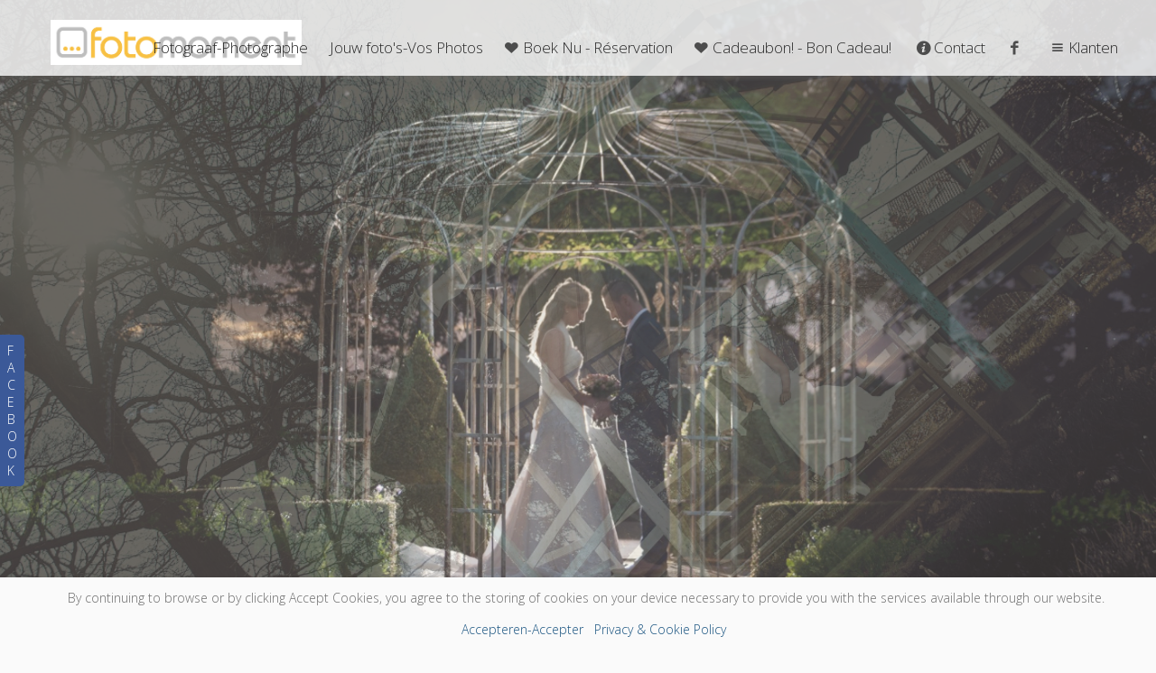

--- FILE ---
content_type: text/html; charset=utf-8
request_url: https://www.vipweddings.be/fotoreportages-reportages-photos/huwelijksfotografie-huwelijksfotograaf-photographe-de-mariage/
body_size: 15813
content:
<!DOCTYPE HTML PUBLIC "-//W3C//DTD HTML 4.01//EN" "http://www.w3.org/TR/html4/strict.dtd">
<HTML  xmlns="http://www.w3.org/1999/xhtml" xmlns:fb="http://www.facebook.com/2008/fbml" xml:lang="en" lang="en">
 <head>
<meta http-equiv="X-UA-Compatible" content="IE=edge,chrome=1">

<meta property="og:title" content="Huwelijksfotografie-Trouwfotos-Trouwboek-Photographe-Mariage-Reportage-de-Mariage">
<meta property="og:type" content="article">
<meta property="og:url" content="http://fotos.fotomoment.be/fotoreportages-reportages-photos/huwelijksfotografie-huwelijksfotograaf-photographe-de-mariage/">
<meta property="og:image" content="http://fotos.fotomoment.be/sy-photos/2017/06/23/18/large_84452f32a_20170513_131104_D7C6953_veirkant.jpg" id="fbthumb">
<meta property="og:image:width" content="1789"/>
<meta property="og:image:height" content="1789"/>
<meta property="og:site_name" content="Fotograaf en Drukkerij">
<meta property="fb:app_id" content="1108811569190660"/>
<meta property="og:description"  content="Super! Jullie gaan trouwen! Om jullie trouwdag volledig naar smaak&amp;nbsp;te krijgen&amp;nbsp;is er erg veel te doen, en botsen jullie waarschijnlijk&amp;nbsp;op volgende vraagstukken en punten: een goede, leuk" id="sharetext">
 <TITLE>Huwelijksfotografie-Trouwfotos-Trouwboek-Photographe-Mariage-Reportage-de-Mariage</TITLE>
<meta http-equiv="Page-Enter" content="blendTrans(duration=0.0)" />
<META NAME="Author" CONTENT="">
<META NAME="Keywords" CONTENT=",bearded collie,dierenfotografie,dierenfotoshoot,fotograaf,fotomoment,gelegenheidsdrukwerk,huwelijksfotos,huwelijksreportage,huwelijksuitnodigingen,trouwboek,trouwen,trouwfotograaf,verlovingsfotoshoot,verlovingsshoot,vlaams-brabant,wijtrouwen,trouwkaarten, budingen, fotograaf, fotomoment, geetbets, gelegenheidsdrukwerk, hannuit, hélécine, hoegaarden, huwelijksfotos, huwelijksreportage, huwelijksuitnodigingen, kessel-lo, korbeek-lo, landen, leuven, lincent, marriage, photographe, racour, sint-truiden, tienen, trouwboek, trouwen, trouwfotograaf, trouwkaarten, uitnodigingen, verlovingsfotoshoot, verlovingsshoot, vlaams-brabant, waasmont, walshoutem, wijtrouwen, zoutleeuw, fotoshoot, fotoreportage, communie, zwangerschap, newborn, pasgeboren, baby, foto, fotograaf, fotocadeau, fotomoment, Thierry, Botten ">

<META NAME="Description" CONTENT="Super! Jullie gaan trouwen! Om jullie trouwdag volledig naar smaak&amp;nbsp;te krijgen&amp;nbsp;is er erg veel te doen, en botsen jullie waarschijnlijk&amp;nbsp;op vol">
<meta http-equiv="content-type" content="text/html; charset=utf-8">
<meta name="viewport" content="width=device-width, initial-scale=1.0" />
<meta content="True" name="HandheldFriendly">
<link rel="stylesheet"   type="text/css" media="screen" href="/sy-inc/css/standard.classes.css?2504f2315ca47ea4d62e67e20a5551d7" type="text/css">


<script type="text/javascript"></script>
<link rel="stylesheet" type="text/css" href="/sy-layouts/css-12-231121013340.css">
<link rel="stylesheet"   type="text/css" media="screen" href="/sy-inc/billboard-style.php?bid=102&csst=12&2504f2315ca47ea4d62e67e20a5551d7" type="text/css">



<link rel="stylesheet" href="/sy-inc/icons/svg/css/sytist.css?2504f2315ca47ea4d62e67e20a5551d7">
<link rel="stylesheet" href="/sy-inc/icons/svg/css/animation.css?2504f2315ca47ea4d62e67e20a5551d7"><!--[if IE 7]>
<link rel="stylesheet" href="/sy-inc/icons/svg/css/sytist-ie7.css"><![endif]-->
<link href='//fonts.googleapis.com/css?family=Bitter:200,400,600,800|Open+Sans:300,600|Wire+One:200,400,600,800|Yanone+Kaffeesatz:200,400,600,800&subset=latin,cyrillic' rel='stylesheet' type='text/css'>

<script src="/sy-inc/js/jquery-1.8.3.min.js"></script>
 <script src="/sy-inc/js/jquery-ui-1.10.3.custom.min.js"></script>

<script language="javascript"  type="text/javascript" src="/sy-inc/js/sytist.js?2504f2315ca47ea4d62e67e20a5551d7d"></script>
<script language="javascript"  type="text/javascript" src="/sy-inc/js/slideshow.js?2504f2315ca47ea4d62e67e20a5551d7"></script>
<script language="javascript"  type="text/javascript" src="/sy-inc/js/gal.js?2504f2315ca47ea4d62e67e20a5551d7a"></script>
<script language="javascript"  type="text/javascript" src="/sy-inc/js/store.js?2504f2315ca47ea4d62e67e20a5551d7b"></script>
<script language="javascript"  type="text/javascript" src="/sy-inc/js/billboard.js?2504f2315ca47ea4d62e67e20a5551d7"></script>


<script language="javascript"  type="text/javascript" src="/sy-inc/js/page.gallery.js?2504f2315ca47ea4d62e67e20a5551d7"></script>
<link rel="stylesheet" href="/sy-inc/css/justified.css?2504f2315ca47ea4d62e67e20a5551d7" />
<script src="/sy-inc/js/justified.js?2504f2315ca47ea4d62e67e20a5551d7"></script>
  <link href="/sy-inc/video/video-js-6-2-7/video-js.min.css" rel="stylesheet" type="text/css">
  <script src="/sy-inc/video/video-js-6-2-7/video.min.js"></script>

<script>
$(document).ready(function(){
	$('video').each(function() {
		if($(this).hasClass("pf-video")) { } else { 
			$(this).addClass("video-js vjs-default-skin  vjs-big-play-centered");
			videojs($(this).attr("id"), {}, function(){ /* Player (this) is initialized and ready.*/ });
		}
	});
});
startsimpleslideshow();

</script>




<SCRIPT src="/sy-inc/js/norightclick.js"></SCRIPT></head>
<BODY bgcolor="#FAFAFA" >

<div id="vinfo" data-pic-key="" did="1357" sub_id="" thumbPageID="1" keyWord="" kid="" pic_camera_model="" pic_upload_session="" untagged="" view=""  disableNav="0" currentViewPhoto="" thumbsPerPage="" totalPhotos="" orderBy="" acdc="" orientation="" pic_client="" cat_pic_tags="" cat_id="114" mcat_id="5fd0b37cd7dbbb00f97ba6ce92bf5add" navtype="" plid="" prodplace=""  prodplacedefault=""  has_package="" has_package_one="" view_package="0"  view_package_only=""  group-id="0" package-id="0" viewing-prods="0" view-photo-fixed="0" store_product_photo="0" viewing-store-photo-prod="0"  product-photo-id="0" need-login="" proofing="" search_length="" passcode="" passcode_did="" search_date="" from_time="" listingpageid="1" page-home="0" package_thumb_photo="" data-slideshow-seconds="4000" data-slideshow-transition="600" data-thumb-type="2">
<div id="ssheader"></div>
<div id="viewcarttop"><div id="viewcartinner"></div></div>
<div id="buybackground"></div>
<div id="splashbackground"></div><div id="splashcontainer"><div id="splashinner"></div></div>
<div id="storeitembackground"></div><div id="storeitemcontainer"><div id="storeiteminner"></div></div>
<script>cursign = '€'; dec = '0'; pformat = '[PRICE][CURRENCY_SIGN]'; tempfolder = ''; ismobile = ''; istablet = ''; truetablet = ''; hmt = 0; lppw = 800; do_not_mobile_menu_when_menu_runs_into_header = 0;
 menup = 'right'; var isslideshow; var norightclick = '2';</script>

<div id="loadingPage"></div>


<div id="page-wrapper" st="0" >
<div id="page-wrapper-inner">



 <script>
aspeed = 500;
$(document).ready(function(){
	$("#facebookTabInnerTab").bind('click', function() { showLikeBox() });
});
</script>
<div id="facebookLikeBoxFS" class="hidesmall">
	<div id="likeBoxInner"><div style="margin: auto;width: 292px; text-align: center;" id="facebookLikeBox"><center><script src="https://connect.facebook.net/nl_BE/all.js#xfbml=1"></script><fb:like-box href="https://www.facebook.com/fotomoment.be" width="292" colorscheme="light" show_faces="true" stream="true" header="true"></fb:like-box></center></div><div>&nbsp;</div></div>
	<div id="facebookTabInner">
		<div id="facebookTabInnerTab">F<br>A<br>C<br>E<br>B<br>O<br>O<br>K</div>
	</div>
	<div class="cssClear"></div>
</div>
 


<div id="hc" style="width:0; height: 0;"></div>
<div id="gallerysharebg"  data-window="" onclick="closewindowpopup(); return false;" ><div id="accloading"><div class="loadingspinner"></div></div></div>
<div id="headerAndMenu" class="hlr headerheight ">
	<div id="headerAndMenuInner">
		<div id="headerContainer" class="headerheight">
			<div id="header">
				<div class="inner hidesmall">
				<p><a href="/"><img src="/sy-misc/20160207051813-200907_nieuwelogo_wit_final_v2.jpg" style="max-width: 4724px; max-height: 850px; width: 278px; height: 49.9938px; margin: auto; display: block;" alt=""></a></p>
<script type="text/javascript">
  var companyId=1478;
  var _paq = _paq || [];
  _paq.push(['trackPageView']);
  _paq.push(['enableLinkTracking']);
  (function() {
    var u="https://analytics1.maaxmarket.com/";
    _paq.push(['setTrackerUrl', u+'js/']);
    _paq.push(['setSiteId', 899]);
    var d=document, g=d.createElement('script'), s=d.getElementsByTagName('script')[0];
    g.type='text/javascript'; g.async=true; g.defer=true; g.src=u+'js/'; s.parentNode.insertBefore(g,s);
  })();
</script>
<!-- Facebook Pixel Code -->
<script>
!function(f,b,e,v,n,t,s)
{if(f.fbq)return;n=f.fbq=function(){n.callMethod?
n.callMethod.apply(n,arguments):n.queue.push(arguments)};
if(!f._fbq)f._fbq=n;n.push=n;n.loaded=!0;n.version='2.0';
n.queue=[];t=b.createElement(e);t.async=!0;
t.src=v;s=b.getElementsByTagName(e)[0];
s.parentNode.insertBefore(t,s)}(window, document,'script',
'https://connect.facebook.net/en_US/fbevents.js');
fbq('init', '370166174418074');
fbq('track', 'PageView');
</script>
<noscript><img height="1" width="1" style="display:none"
src="https://www.facebook.com/tr?id=370166174418074&ev=PageView&noscript=1"
/></noscript>
<!-- End Facebook Pixel Code -->
<noscript><p><img src="https://analytics1.maaxmarket.com/js/?idsite=899" style="border:0;" alt="" /></p></noscript></div>
							<div class="inner showsmall">
				<p><img src="/sy-misc/20160207053446-200907_nieuwelogo_wit_final_v2.jpg" style="max-width: 4724px; max-height: 850px; width: 345px; height: 62.04261954261954px; margin: auto; display: block;"></p>				</div>
							</div>
		</div>
		<div id="menucontainerouter">
		<div id="topMainMenuContainer">
<div id="topMainMenu">
<ul class="dropdown">
<li><a href="/fotoreportages-reportages-photos/"  target="_top" >Fotograaf-Photographe</a><ul>
												<li><a href="/fotoreportages-reportages-photos/communiefotos/" >Communiefotos (NL)</a></li>
												<li><a href="/photographe-photos/photos-de-communion-reportage-de-communion/" >Reportage Communion (FR)</a></li>
												<li><a href="/fotoreportages-reportages-photos/pasfoto-photo-de-passeport/" >Pasfoto - pasfoto's (NL)</a></li>
												<li><a href="/fotoreportages-reportages-photos/photo-de-passport-photos-de-passport//" >Photo de passeport (FR)</a></li>
												<li><a href="/fotoreportages-reportages-photos/fotoshoot-portretfotograaf-photographe/" >Portretfoto</a></li>
												<li><a href="/fotoreportages-reportages-photos/huwelijksfotografie-huwelijksfotograaf-photographe-de-mariage/" >Huwelijksreportage (NL)</a></li>
												<li><a href="/fotoreportages-reportages-photos/huwelijksfotografie-huwelijksfotograaf-photographe-de-mariage/" >Reportage de mariage (FR)</a></li>
												<li><a href="/fotoreportages-reportages-photos/live-streaming/" >Live streaming</a></li>
												<li><a href="/fotoreportages-reportages-photos/webshop-fotos/" >Produktfotografie</a></li>
												<li><a href="/fotoreportages-reportages-photos/klanten-aan-het-woord/" >Klanten een het woord</a></li>
												<li><a href="/communiefotos/" >Communiefotos</a></li>
												<li><a href="https://paardenfotos.be" >Paardenfotograaf</a></li>
												<li><a href="https://paardenfotos.be" >Photographe Equestre</a></li>
												</ul>
						<li><a href="/fotos-photos/"  target="_top" >Jouw foto's-Vos Photos</a><ul>
						<li><a href="/fotos-photos/baby/">Baby - Bébé</a></li><li><a href="/fotos-photos/gezinsportret/">Gezinsportret - Portrait de famille</a></li><li><a href="/fotos-photos/communie-lentefeest/">Communie Lentefeest - Communion</a></li><li><a href="/fotos-photos/huwelijk/">Huwelijk - Marriage</a></li><li><a href="/fotos-photos/zwangerschap/">Zwangerschap - Grosses</a></li><li><a href="/fotos-photos/fashion/">Glamour - Fashion</a></li><li><a href="/fotos-photos/dieren/">Dieren - Animaux</a></li><li><a href="/fotos-photos/portret/">Portret - Portrait</a></li><li><a href="/fotos-photos/kind/">Kind - Enfant</a></li><li><a href="/fotos-photos/evenement---evenement/">Evenement - Evenement</a></li><li><a href="/fotos-photos/b2b/">B2B</a></li></ul></li><li ><a href="/fotoreportage-boeken-fotoshoot/"  target="_top"><span class="the-icons icon-heart"></span>Boek Nu - Réservation</a></li><li><a href="/fotos-photos/fotoreportages-reportages-photos/fotoshoot-cadeaubon-waardebon-ideale-cadeau-bestellen/" target="_top" ><span class="the-icons icon-heart"></span>Cadeaubon! - Bon Cadeau!</a>
					<ul>
												<li><a href="/fotoreportages-reportages-photos/fotoshoot-cadeaubon-waardebon-ideale-cadeau-bestellen/" >Cadeaubon Fotoshoot (NL)</a></li>
												<li><a href="/fotoreportages-reportages-photos/fotoshoot-cadeaubon-waardebon-ideale-cadeau-bestellen/" >Cadeaubon Fotocadeau (NL)</a></li>
												<li><a href="/fotoreportages-reportages-photos/fotoshoot-cadeaubon-waardebon-ideale-cadeau-bestellen/" >Cadeaubon Waardebon (NL)</a></li>
												<li><a href="/fotoreportages-reportages-photos/le-cadeau-idal-sance-photo-etou-cadeau-photo/" >Cheque Cadeau Shooting (F)</a></li>
												<li><a href="/fotoreportages-reportages-photos/le-cadeau-idal-sance-photo-etou-cadeau-photo/" >Cheque Cadeaux (F)</a></li>
												<li><a href="/fotoreportages-reportages-photos/le-cadeau-idal-sance-photo-etou-cadeau-photo/" >Cheque Valeur (F)</a></li>
												</ul>
									
			</li><li><a href="/contact/"  target="_top"  class="menulink" id="menu-1281" did="1281"><span class="the-icons icon-info-circled"></span>Contact</a></li><li><a href="http://www.facebook.com/fotomoment.be" target="_blank" ><span class="the-icons icon-facebook"></span></a>
								
			</li>			<li><a href="/" class="menulink" onclick="return false;" style="cursor: default;"><span class="the-icons icon-menu"></span>Klanten</a>
			<ul>
									<li><a href="https://www.vipweddings.be/index.php?view=account"><span class="the-icons icon-user"></span>Mijn Profiel - Aanmelden</a></li>			
			</li>
						<li><a href="https://www.vipweddings.be/index.php?view=newaccount"><span class="the-icons icon-user"></span>Registreren - Nieuwe gebruiker</a></li>			
			</li>
									
			</li>
						<li id="viewcartlink" ><a href="/index.php?view=cart" onClick="viewcart(); return false;"><span class="the-icons icon-basket"></span>Winkelwagen <span id="cartlinktotal"></span></a></li>			
			</li>
						<li><a href="https://www.vipweddings.be/index.php?view=account">Uw Instellingen - Vos paramètres - My Account</a></li>			
			</li>
						<li id="checkoutlink" ><a href="https://www.vipweddings.be/index.php?view=checkout">Bestelling afronden</a></li>			
			</li>
						<li><a href="/"  target="_top">Home Page</a></li>			
			</li>
			


		</ul>
		
		</ul>
</div><div class="clear"></div>
</div>
		</div>



<div id="mobilemenubuttontop" onclick="showmobilemenu();" style="float: right; position: absolute; right: 8px;"><span class="the-icons icon-menu"></span><span class="menutext">MENU</span></div>

		</div>
	</div>
<!-- <div class="cssClear"></div> -->
<script>
function showMobileSubMenu(id) { 
	$("#"+id).slideToggle(200);
}
</script>
<div id="mobilemenu" class="hide">
<div id="mobilemenubutton" onclick="showmobilemenu();"><span class="the-icons icon-menu"></span><span class="menutext">MENU</span></div>
<div id="mobilemenulinks" class="hide">
<ul>
			<li ><a onclick="showMobileSubMenu('sub-98'); return false;" href="/" class="menulink" onclick="return false;" ><span class="the-icons icon-menu"></span>Klanten</a>
			<ul class="mobilesubmenu  hide" id="sub-98"> 
						<li><a href="https://www.vipweddings.be/index.php?view=account">&nbsp;&nbsp;&nbsp;&nbsp;<span class="the-icons icon-user"></span>Mijn Profiel - Aanmelden</a></li>			
			</li>
						<li><a href="https://www.vipweddings.be/index.php?view=newaccount">&nbsp;&nbsp;&nbsp;&nbsp;<span class="the-icons icon-user"></span>Registreren - Nieuwe gebruiker</a></li>			
			</li>
									
			</li>
						<li id="viewcartlink" ><a href="/index.php?view=cart" onClick="viewcart(); return false;">&nbsp;&nbsp;&nbsp;&nbsp;<span class="the-icons icon-basket"></span>Winkelwagen <span id="cartlinktotal"></span></a></li>			
			</li>
						<li><a href="https://www.vipweddings.be/index.php?view=account">&nbsp;&nbsp;&nbsp;&nbsp;Uw Instellingen - Vos paramètres - My Account</a></li>			
			</li>
						<li id="checkoutlink" ><a href="https://www.vipweddings.be/index.php?view=checkout">&nbsp;&nbsp;&nbsp;&nbsp;Bestelling afronden</a></li>			
			</li>
						<li><a href="/"  target="_top">&nbsp;&nbsp;&nbsp;&nbsp;Home Page</a></li>			
			</li>
			


		</ul>
		
		<li><a href="/fotoreportages-reportages-photos/"  target="_top" 
							 onclick="showMobileSubMenu('sub-80'); return false;" 
							 
							 > <span class="the-icons icon-down-open"></span>Fotograaf-Photographe</a></li> 							<ul class="mobilesubmenu  hide" id="sub-80"> 
														<li><a href="/fotos-photos/challenge-de-dressage-du-21112021---ipsport/">&nbsp;&nbsp;&nbsp;&nbsp;Challenge de Dressage 2021 IpSport Racour</a></li>
														<li><a href="/fotos-photos/foto-afdrukservice/">&nbsp;&nbsp;&nbsp;&nbsp;Foto Afdrukservice</a></li>
														<li><a href="/fotoreportages-reportages-photos/lokale-ondernemers-in-de-kijker---un-peu-de-support--tous-les-indpendants-de-lincent-pellaines-et-raccour/">&nbsp;&nbsp;&nbsp;&nbsp;Lokale ondernemers in de kijker - Un peu de support à tous les indépendants de Lincent, Pellaines et, Raccour</a></li>
														<li><a href="http://www.communiefotos.be" target="_blank">&nbsp;&nbsp;&nbsp;&nbsp;Communiefoto's Communiefotograaf</a></li>
														<li><a href="/fotoreportages-reportages-photos/webshop-fotos/">&nbsp;&nbsp;&nbsp;&nbsp;Zet jouw zaak of produkt in de kijker!</a></li>
														<li><a href="/fotoreportages-reportages-photos/pasfoto-photo-de-passeport/">&nbsp;&nbsp;&nbsp;&nbsp;Pasfoto's</a></li>
														<li><a href="/fotoreportages-reportages-photos/photo-de-passport-photos-de-passport/">&nbsp;&nbsp;&nbsp;&nbsp;Photo de passport - Photos de passport</a></li>
														<li><a href="/fotoreportages-reportages-photos/huwelijksfotografie-huwelijksfotograaf-photographe-de-mariage/">&nbsp;&nbsp;&nbsp;&nbsp;Huwelijksfotograaf</a></li>
														<li><a href="/fotoreportages-reportages-photos/photographe-de-mariage/">&nbsp;&nbsp;&nbsp;&nbsp;Photographe de mariage</a></li>
														<li><a href="/fotoreportages-reportages-photos/fotoshoot-portretfotograaf-photographe/">&nbsp;&nbsp;&nbsp;&nbsp;Portretfotograaf</a></li>
														<li><a href="/fotoreportages-reportages-photos/live-streaming/">&nbsp;&nbsp;&nbsp;&nbsp;Live Streaming</a></li>
														<li><a href="/fotoreportages-reportages-photos/klanten-aan-het-woord/">&nbsp;&nbsp;&nbsp;&nbsp;Klanten aan het woord - Nos clients témoignent</a></li>
														<li><a href="/fotoreportages-reportages-photos/publicaties-en-wedstrijden/">&nbsp;&nbsp;&nbsp;&nbsp;Publicaties en Wedstrijden</a></li>
													</ul>
										<ul class="mobilesubmenu  hide" id="sub-80"> 
												<li><a href="/fotoreportages-reportages-photos/communiefotos/" >&nbsp;&nbsp;&nbsp;&nbsp;Communiefotos (NL)</a></li>
														<li><a href="/photographe-photos/photos-de-communion-reportage-de-communion/" >&nbsp;&nbsp;&nbsp;&nbsp;Reportage Communion (FR)</a></li>
														<li><a href="/fotoreportages-reportages-photos/pasfoto-photo-de-passeport/" >&nbsp;&nbsp;&nbsp;&nbsp;Pasfoto - pasfoto's (NL)</a></li>
														<li><a href="/fotoreportages-reportages-photos/photo-de-passport-photos-de-passport//" >&nbsp;&nbsp;&nbsp;&nbsp;Photo de passeport (FR)</a></li>
														<li><a href="/fotoreportages-reportages-photos/fotoshoot-portretfotograaf-photographe/" >&nbsp;&nbsp;&nbsp;&nbsp;Portretfoto</a></li>
														<li><a href="/fotoreportages-reportages-photos/huwelijksfotografie-huwelijksfotograaf-photographe-de-mariage/" >&nbsp;&nbsp;&nbsp;&nbsp;Huwelijksreportage (NL)</a></li>
														<li><a href="/fotoreportages-reportages-photos/huwelijksfotografie-huwelijksfotograaf-photographe-de-mariage/" >&nbsp;&nbsp;&nbsp;&nbsp;Reportage de mariage (FR)</a></li>
														<li><a href="/fotoreportages-reportages-photos/live-streaming/" >&nbsp;&nbsp;&nbsp;&nbsp;Live streaming</a></li>
														<li><a href="/fotoreportages-reportages-photos/webshop-fotos/" >&nbsp;&nbsp;&nbsp;&nbsp;Produktfotografie</a></li>
														<li><a href="/fotoreportages-reportages-photos/klanten-aan-het-woord/" >&nbsp;&nbsp;&nbsp;&nbsp;Klanten een het woord</a></li>
														<li><a href="/communiefotos/" >&nbsp;&nbsp;&nbsp;&nbsp;Communiefotos</a></li>
														<li><a href="https://paardenfotos.be" >&nbsp;&nbsp;&nbsp;&nbsp;Paardenfotograaf</a></li>
														<li><a href="https://paardenfotos.be" >&nbsp;&nbsp;&nbsp;&nbsp;Photographe Equestre</a></li>
											</ul>
				<li><a href="/fotos-photos/"  target="_top" 
							 onclick="showMobileSubMenu('sub-82'); return false;" 
							 
							 > <span class="the-icons icon-down-open"></span>Jouw foto's-Vos Photos</a></li>
							
													<ul class="mobilesubmenu  hide" id="sub-82"> 
							<li><a href="/fotos-photos/baby/">&nbsp;&nbsp;&nbsp;&nbsp;Baby - Bébé</a></li><li><a href="/fotos-photos/gezinsportret/">&nbsp;&nbsp;&nbsp;&nbsp;Gezinsportret - Portrait de famille</a></li><li><a href="/fotos-photos/communie-lentefeest/">&nbsp;&nbsp;&nbsp;&nbsp;Communie Lentefeest - Communion</a></li><li><a href="/fotos-photos/huwelijk/">&nbsp;&nbsp;&nbsp;&nbsp;Huwelijk - Marriage</a></li><li><a href="/fotos-photos/zwangerschap/">&nbsp;&nbsp;&nbsp;&nbsp;Zwangerschap - Grosses</a></li><li><a href="/fotos-photos/fashion/">&nbsp;&nbsp;&nbsp;&nbsp;Glamour - Fashion</a></li><li><a href="/fotos-photos/dieren/">&nbsp;&nbsp;&nbsp;&nbsp;Dieren - Animaux</a></li><li><a href="/fotos-photos/portret/">&nbsp;&nbsp;&nbsp;&nbsp;Portret - Portrait</a></li><li><a href="/fotos-photos/kind/">&nbsp;&nbsp;&nbsp;&nbsp;Kind - Enfant</a></li><li><a href="/fotos-photos/evenement---evenement/">&nbsp;&nbsp;&nbsp;&nbsp;Evenement - Evenement</a></li><li><a href="/fotos-photos/b2b/">&nbsp;&nbsp;&nbsp;&nbsp;B2B</a></li>							</ul>
											<li><a href="/fotos-photos/fotoreportages-reportages-photos/fotoshoot-cadeaubon-waardebon-ideale-cadeau-bestellen/" target="_top" onclick="showMobileSubMenu('sub-99'); return false;" 
						 
				><span class="the-icons icon-down-open"></span>Cadeaubon! - Bon Cadeau!</a></li>					<ul class="mobilesubmenu  hide" id="sub-99"> 
												<li><a href="/fotoreportages-reportages-photos/fotoshoot-cadeaubon-waardebon-ideale-cadeau-bestellen/" >&nbsp;&nbsp;&nbsp;&nbsp;Cadeaubon Fotoshoot (NL)</a></li>
														<li><a href="/fotoreportages-reportages-photos/fotoshoot-cadeaubon-waardebon-ideale-cadeau-bestellen/" >&nbsp;&nbsp;&nbsp;&nbsp;Cadeaubon Fotocadeau (NL)</a></li>
														<li><a href="/fotoreportages-reportages-photos/fotoshoot-cadeaubon-waardebon-ideale-cadeau-bestellen/" >&nbsp;&nbsp;&nbsp;&nbsp;Cadeaubon Waardebon (NL)</a></li>
														<li><a href="/fotoreportages-reportages-photos/le-cadeau-idal-sance-photo-etou-cadeau-photo/" >&nbsp;&nbsp;&nbsp;&nbsp;Cheque Cadeau Shooting (F)</a></li>
														<li><a href="/fotoreportages-reportages-photos/le-cadeau-idal-sance-photo-etou-cadeau-photo/" >&nbsp;&nbsp;&nbsp;&nbsp;Cheque Cadeaux (F)</a></li>
														<li><a href="/fotoreportages-reportages-photos/le-cadeau-idal-sance-photo-etou-cadeau-photo/" >&nbsp;&nbsp;&nbsp;&nbsp;Cheque Valeur (F)</a></li>
											</ul>
				<li><a href="/fotoreportage-boeken-fotoshoot/"  target="_top" 
							 > <span class="the-icons icon-heart"></span>Boek Nu - Réservation</a></li><li><a href="/contact/"  target="_top"  class="menulink" id="menu-1281" did="1281"><span class="the-icons icon-info-circled"></span>Contact</a></li>				<li><a href="http://www.facebook.com/fotomoment.be" target="_blank" ><span class="the-icons icon-facebook"></span></a></li></ul>
<div class="cssClear"></div></div></div>
<div id="billboardOuter">
	<div id="billboardContainer">
		<div id="billboard">
		<div id="neatbb">
			<div id="neatbbslides" data-parallax="1" cbb="" timeron="1" numslides="18"  bbheight="500" bbwidth="0" bbspeed="1300" bbtime="4000" loopslides="true" trans="neatbbfade" innermaxwidth="1600" bh="500" bill_placement = "full">
		<div id="loadingbb"><div  class="loadingspinner"></div></div>

						
		<div id="slide1"  data-effect="burnsin" class="neatbbslide burnsin" >
			<img id="slide1g" src="/sy-photos/2017/07/16/23/large_67845aae0_20170701_203352_D7C0942.jpg" alt="20170701_203352_D7C0942.jpg" data-margin-top="null" width="2200" height="1100" border="0" ww="2200" hh="1100" class="billboardphoto "  >		</div>
				
		<div id="slide2"  data-effect="burnsout" class="neatbbslide " >
			<img id="slide2g" src="/sy-photos/2017/06/23/13/large_a80d43324_20170325_11053320170325_110533_D7C9811_4star-4.jpg" alt="20170325_11053320170325_110533_D7C9811_4star-4.jpg" data-margin-top="null" width="2200" height="1469" border="0" ww="2200" hh="1469" class="billboardphoto "  >		</div>
				
		<div id="slide3"  data-effect="burnsin" class="neatbbslide " >
			<img id="slide3g" src="/sy-photos/2017/07/16/23/large_a117d2aea_20170701_111104_D8C9894_Aurora2017_HDR-Edit-Edit2.jpg" alt="20170701_111104_D8C9894_Aurora2017_HDR-Edit-Edit2.jpg" data-margin-top="null" width="2200" height="1760" border="0" ww="2200" hh="1760" class="billboardphoto "  >		</div>
				
		<div id="slide4"  data-effect="burnsout" class="neatbbslide " >
			<img id="slide4g" src="/sy-photos/2017/06/23/13/large_0579a29f8_20170325_22475320170325_224753_D7C1925_5star-2.jpg" alt="20170325_22475320170325_224753_D7C1925_5star-2.jpg" data-margin-top="null" width="2200" height="909" border="0" ww="2200" hh="909" class="billboardphoto "  >		</div>
				
		<div id="slide5"  data-effect="burnsin" class="neatbbslide " >
			<img id="slide5g" src="/sy-photos/2017/06/23/13/large_ab9c84c28_20170325_09594920170325_095949_D7C9519-Edit_5star-2.jpg" alt="20170325_09594920170325_095949_D7C9519-Edit_5star-2.jpg" data-margin-top="null" width="2200" height="1469" border="0" ww="2200" hh="1469" class="billboardphoto "  >		</div>
				
		<div id="slide6"  data-effect="burnsout" class="neatbbslide " >
			<img id="slide6g" src="/sy-photos/2017/07/16/23/large_ce89936ff_20170701_145740_D7C0339lp.jpg" alt="20170701_145740_D7C0339lp.jpg" data-margin-top="null" width="2200" height="1100" border="0" ww="2200" hh="1100" class="billboardphoto "  >		</div>
				
		<div id="slide7"  data-effect="burnsin" class="neatbbslide " >
			<img id="slide7g" src="/sy-photos/2017/06/23/13/large_e45d655b5_20170325_16580820170325_165808_D7C1162_4star-3.jpg" alt="20170325_16580820170325_165808_D7C1162_4star-3.jpg" data-margin-top="null" width="2200" height="1238" border="0" ww="2200" hh="1238" class="billboardphoto "  >		</div>
				
		<div id="slide8"  data-effect="burnsout" class="neatbbslide " >
			<img id="slide8g" src="/sy-photos/2017/06/23/13/large_c2dcd9294_20170325_14261220170325_142612_D7C0568_5star-2.jpg" alt="20170325_14261220170325_142612_D7C0568_5star-2.jpg" data-margin-top="null" width="2200" height="1238" border="0" ww="2200" hh="1238" class="billboardphoto "  >		</div>
				
		<div id="slide9"  data-effect="burnsin" class="neatbbslide " >
			<img id="slide9g" src="/sy-photos/2017/06/23/13/large_d700e8d18_20170325_17002820170325_170028_D7C1200_5star-3.jpg" alt="20170325_17002820170325_170028_D7C1200_5star-3.jpg" data-margin-top="null" width="2200" height="1100" border="0" ww="2200" hh="1100" class="billboardphoto "  >		</div>
				
		<div id="slide10"  data-effect="burnsout" class="neatbbslide " >
			<img id="slide10g" src="/sy-photos/2017/06/23/13/large_942b8542f_20170325_16561720170325_165617_D7C1144_4star-6.jpg" alt="20170325_16561720170325_165617_D7C1144_4star-6.jpg" data-margin-top="null" width="2200" height="1469" border="0" ww="2200" hh="1469" class="billboardphoto "  >		</div>
				
		<div id="slide11"  data-effect="burnsin" class="neatbbslide " >
			<img id="slide11g" src="/sy-photos/2017/06/23/13/large_bb465a39b_20170325_11111020170325_111110_D7C9829_4star-4.jpg" alt="20170325_11111020170325_111110_D7C9829_4star-4.jpg" data-margin-top="null" width="2200" height="1469" border="0" ww="2200" hh="1469" class="billboardphoto "  >		</div>
				
		<div id="slide12"  data-effect="burnsout" class="neatbbslide " >
			<img id="slide12g" src="/sy-photos/2017/06/23/13/large_e98f740f6_20170325_08130920170325_081309_D7C8775_5star-2.jpg" alt="20170325_08130920170325_081309_D7C8775_5star-2.jpg" data-margin-top="null" width="2200" height="1469" border="0" ww="2200" hh="1469" class="billboardphoto "  >		</div>
				
		<div id="slide13"  data-effect="burnsin" class="neatbbslide " >
			<img id="slide13g" src="/sy-photos/2017/06/23/13/large_499c8bf61_20170325_10331220170325_103312_D7C9673_5star-2.jpg" alt="20170325_10331220170325_103312_D7C9673_5star-2.jpg" data-margin-top="null" width="2200" height="1100" border="0" ww="2200" hh="1100" class="billboardphoto "  >		</div>
				
		<div id="slide14"  data-effect="burnsout" class="neatbbslide " >
			<img id="slide14g" src="/sy-photos/2017/06/23/18/large_9385adb81_20170513_131104_D7C6953.jpg" alt="20170513_131104_D7C6953.jpg" data-margin-top="null" width="2200" height="1469" border="0" ww="2200" hh="1469" class="billboardphoto "  >		</div>
				
		<div id="slide15"  data-effect="burnsin" class="neatbbslide " >
			<img id="slide15g" src="/sy-photos/2017/07/16/23/large_4fb52b9dc_20170701_205551_D8C0390.jpg" alt="20170701_205551_D8C0390.jpg" data-margin-top="null" width="2200" height="1469" border="0" ww="2200" hh="1469" class="billboardphoto "  >		</div>
				
		<div id="slide16"  data-effect="burnsout" class="neatbbslide " >
			<img id="slide16g" src="/sy-photos/2017/07/16/23/large_47b6216a3_20170701_134153_D8C0204.jpg" alt="20170701_134153_D8C0204.jpg" data-margin-top="null" width="2200" height="1100" border="0" ww="2200" hh="1100" class="billboardphoto "  >		</div>
				
		<div id="slide17"  data-effect="burnsin" class="neatbbslide " >
			<img id="slide17g" src="/sy-photos/2017/07/16/23/large_164bd8f52_20170701_205335_D7C1042lp-Edit.jpg" alt="20170701_205335_D7C1042lp-Edit.jpg" data-margin-top="null" width="2200" height="1471" border="0" ww="2200" hh="1471" class="billboardphoto "  >		</div>
				
		<div id="slide18"  data-effect="burnsout" class="neatbbslide " >
			<img id="slide18g" src="/sy-photos/2017/07/16/23/large_1fcf68ff5_20170701_145752_D7C0341_lp.jpg" alt="20170701_145752_D7C0341_lp.jpg" data-margin-top="null" width="2200" height="1100" border="0" ww="2200" hh="1100" class="billboardphoto "  >		</div>
		
			</div>
						<div id="neatbbmenu" class="hidesmall">
			<ul class="slidenav">
						<li onClick="neatbbswapclick('1'); return false;" id="bn1"  class="bnon" ></li> 
						<li onClick="neatbbswapclick('2'); return false;" id="bn2"  class="" ></li> 
						<li onClick="neatbbswapclick('3'); return false;" id="bn3"  class="" ></li> 
						<li onClick="neatbbswapclick('4'); return false;" id="bn4"  class="" ></li> 
						<li onClick="neatbbswapclick('5'); return false;" id="bn5"  class="" ></li> 
						<li onClick="neatbbswapclick('6'); return false;" id="bn6"  class="" ></li> 
						<li onClick="neatbbswapclick('7'); return false;" id="bn7"  class="" ></li> 
						<li onClick="neatbbswapclick('8'); return false;" id="bn8"  class="" ></li> 
						<li onClick="neatbbswapclick('9'); return false;" id="bn9"  class="" ></li> 
						<li onClick="neatbbswapclick('10'); return false;" id="bn10"  class="" ></li> 
						<li onClick="neatbbswapclick('11'); return false;" id="bn11"  class="" ></li> 
						<li onClick="neatbbswapclick('12'); return false;" id="bn12"  class="" ></li> 
						<li onClick="neatbbswapclick('13'); return false;" id="bn13"  class="" ></li> 
						<li onClick="neatbbswapclick('14'); return false;" id="bn14"  class="" ></li> 
						<li onClick="neatbbswapclick('15'); return false;" id="bn15"  class="" ></li> 
						<li onClick="neatbbswapclick('16'); return false;" id="bn16"  class="" ></li> 
						<li onClick="neatbbswapclick('17'); return false;" id="bn17"  class="" ></li> 
						<li onClick="neatbbswapclick('18'); return false;" id="bn18"  class="" ></li> 
						</ul>
			</div>
							<div id="billtext" style="position: absolute; top: 0; left: 0; text-align: left; z-index: 2;  width: 100%;" >
				
					
					
					
					
					
					
					
					
					
					
					
					
					
					
					
					
					
									</div>
			</div>
		</div>
	</div>
</div><div class="cssClear"></div><div id="main_container">
<div id="contentUnderMenu">
<div class="clear" id="tmmb"></div>
<style>
	#pageContentContainer { width: 100%; margin: 0; } 
</style>
	<div id="pageContentContainer" class=" content-1357 pagecontentarea   ">

 



<div id="standardPage">
	<div class="title"><h1></h1></div>
	<div class="text"><style>
#displayThumbnailPage {	
	margin-right: 6px;margin-left: -6px; 
} 
</style>



<script>
  var ipad;
var mobile;
var sytiststore;
var sytiststore = 1;
var totalphotos = 0;
var isslideshow = true;
var loop = 0;
var autostart = 0;
var ssspeed = 4000;
var sstransition = 20;
var fullscreenmenu = 0;
var thumbnails = 1;
var thumb_limit = '10';
var scrollthumbnails = 0;
var disablecontrols = 1;
var hoverpreview= 0;
var add_menu_height = 0;
var SSslideshowtimer;
var add_margin_page = 2;
var add_margin_full = 6;



</script>
<div id="showslidehsow"></div>


	<div id="photoGallery">
		


		<div id="displayThumbnailPage"  data-share-descr="%28c%29+Fotomoment+-+www.fotomoment.be" ></div>
		<div class="clear"></div>

		
			<div>&nbsp;</div>
						
				<div class="clear"></div>
	</div>
		<div class="clear"></div>
<div id="endpage" style=""></div>
<div class="clear"></div>
<div class="clear"></div>

<table>
<tbody>
<tr>
	<td><span style="font-size: 14px;"></span><span style="font-size: 16px;">Super! Jullie gaan trouwen! Om jullie trouwdag volledig naar smaak&nbsp;te krijgen&nbsp;is er erg veel te doen, en botsen jullie waarschijnlijk&nbsp;op volgende vraagstukken en punten:</span>
		<ul>
			<li><span style="font-size: 16px;">een goede, leuke, gedreven fotograaf die in onze fotostijl een reportage maakt maar ook ons een trouwalbum volledig naar onze smaak maakt, graag ontvangen we alle digitale foto's (van de eerste tot de laatste foto die er werd genomen)<br></span></li>
			<li><span style="font-size: 16px;">een budgetvriendelijke drukkerij vinden&nbsp;die ons&nbsp;idee van huwelijksuitnodiging van&nbsp;a tot z samen met ons ontwerpt in plaats van die&nbsp;onpersoonlijke online ervaringen. En als het kan ook gelijk onze misboekjes en voor ons trouwfeest de&nbsp;menukaartjes&nbsp;en laatsnaamkaartjes voor op de tafels, liefst in dezelfde stijl, ontwerpt én drukt<br></span></li>
			<li><span style="font-size: 16px;">originele bedankingen waar onze vrienden en familie 'wauw!' van zullen zeggen<br></span></li>
			<li><span style="font-size: 16px;">voor onze ouders een origineel cadeau zoeken om tijdens het avondfeest cadeau te geven<br></span></li>
			<li><span style="font-size: 16px;">iemand zoeken die erg veel ervaring met trouwen heeft en ons wat kan helpen in het uitwerken van onze huwelijksdag, die ons met respect voor onze ideeën verder in de goede richting wijst, zonder winstbedoelingen.<br></span></li>
			<li><span style="font-size: 16px;">na onze trouw willen we van die super-trouwfoto een knappe moderne afdruk voor bij ons thuis in de living, als het kan nog een kleintje voor op ons buro. En als we dan toch bezig zijn, de zus en ons moeder die willen er ook zo eentje.<br></span></li>
		</ul><span style="font-size: 16px;"><br>Op elk van deze puntjes kan ik jullie&nbsp;- met erg veel goesting zelfs - erg graag mee helpen :-) Leest gerust verder voor de ietwat onpersoonlijke rauwe - maar erg informatieve! - info. Willen jullie graag even babbelen over jullie wensen en mijn uniek à la carte (totaal)aanbod? Zoek me gerust effe op voor meer info/beschikbaarheid:&nbsp;bel me gerust op 0495&nbsp;36 36 26, via&nbsp;<a href="callto://thierry.botten" target="_blank">Skype</a>&nbsp;of&nbsp;<a href="https://www.facebook.com/fotomoment" target="_blank">Facebook</a>&nbsp;of laat een berichtje via SMS,&nbsp;<a href="https://www.facebook.com/fotomoment" target="_blank">Messenger</a>&nbsp;of de goeie ouwe&nbsp;<a href="/contact/">e-mail</a>&nbsp;en we steken onze koppen dan weldra samen&nbsp;om jullie huwelijksdag net dat beetje&nbsp;fantastischer&nbsp;te maken én ervoor te zorgen dat jullie er nadien&nbsp;extra van kunnen&nbsp;genieten :-)</span>
		<p style="background-color: rgb(250, 250, 250);"><span style="font-size: 16px;">Net zoals jullie (huwelijksdag), is mijn&nbsp;aanbod uniek in de huwelijksmarkt én&nbsp;volledig op maat naar jullie wensen. Ik kan je alvast verklappen dat jullie&nbsp;aangenaam&nbsp;verrast zullen&nbsp;zijn van de mogelijkheden én prijzen. Huwelijksreportage's starten van 445 EUR, all-in pakketten (huwelijksreportage met album, attenties voor genodigden, enz) van ca. 800 EUR (afhankelijk van je wensen en opties kan dit bedrag zakken/groeien). Ik heb een eigen erg uitgebreide drukwerkshop die zowat elk "specialleke van een huwelijksuitnodiging", misboekje, menukaartje,&nbsp;plaatsnaamkaartje en&nbsp;bedankskaartje aankan, de persoonlijke én gedreven service krijg je er gratis bij :-) Om alvast even terug in te pikken op de reden dat jullie mijn internetpagina lezen - super-trouwfoto's-is-wat-we-willen -.<br>Beknopt waarom meer dan 200 bruidsparen zot zijn van mijn manier van werken en vooral van hun trouwfoto's:</span>
		</p>
		<ul>
			<li><span style="font-size: 16px;">enthousiaste en gedreven beroepsfotograaf, meer dan 15 jaar gespecialiseerd in trouwreportage's</span></li>
			<li><span style="font-size: 16px;">huwelijksreportages die starten van kapper/make-up tot en met huwelijksfeest zijn mogelijk</span></li>
			<li><span style="font-size: 16px;">alle foto's digitaal (doorgaans meer dan 1500 foto's), want daar heb je recht op</span></li>
			<li><span style="font-size: 16px;">we bespreken erg uitvoerig je trouwdag ruim vooraf, de tips en raad van mijn zijde krijg je er gratis bij :-)</span></li>
			<li><span style="font-size: 16px;">we bezoeken vooraf de fotolocaties, ideaal moment voor enkele verlovingsfoto's</span></li>
			<li><span style="font-size: 16px;">mini-website en app voor alle genodigden</span></li>
			<li><span style="font-size: 16px;">minipresentatie&nbsp;van jouw huwelijksdag cadeau bij bestelling van een all-in formule!</span></li>
			<li><span style="font-size: 16px;">jouw huwelijksalbum samen met jullie volledig naar smaak gebracht (album is niet verplicht, in optie)</span></li>
			<li><span style="font-size: 16px;">optie: échte unieke huwelijksuitnodigingen volgens jouw wensen</span></li>
			<li><span style="font-size: 16px;">optie: gepersonaliseerde bedankingen voor al je genodigden</span></li>
			<li><span style="font-size: 16px;">optie: attenties voor familie/ouders/getuigen</span></li>
		</ul>
		<p style="background-color: rgb(250, 250, 250);"><span style="font-size: 16px;"><span style="font-family: 'Open Sans';"><span style="font-size: 18px;"><br>Kijk gerust naar enkele voorbeelden hierboven of bij het onderdeel '<a href="/fotos-photos/">jouw foto's</a>', onze&nbsp;<a href="http://blog.fotomoment.be" target="_blank">blogpagina</a>&nbsp;of&nbsp;<a href="https://www.facebook.com/fotomoment.be" target="_blank">Facebook webstek</a> of <a href="http://www.instagram.com/fotomoment.be" target="_blank">instagram</a>.&nbsp;</span></span><span style="font-family: 'Open Sans';"><a href="/fotoreportage-boeken-fotoshoot/"><span style="font-size: 18px;">Wens je graag te weten of je huwelijksdag nog vrij is?</span></a></span></span>
		</p>
		<p style="background-color: rgb(250, 250, 250);"><span style="font-size: 16px;"><span style="font-family: 'Open Sans';"><a href="/fotoreportage-boeken-fotoshoot/"><span style="font-family: 'Open Sans';"><span style="font-size: 18px;"></span></span></a></span><span style="font-family: 'Open Sans';"><span style="font-size: 18px;">Je bent altijd welkom in mijn foto- en printshop, dan nemen we na kantoortijd alle tijd om samen jullie wensen te bespreken en kan je kennis maken met mijn unieke manier om jullie op de gevoelige plaat te leggen. Ik heb een&nbsp;erg uitgebreid&nbsp;aanbod van knappe trouwboeken&nbsp;die volledig naar en met&nbsp;jullie smaak gemaakt worden. Attenties voor de feestvierders uniek in België en omstreken!&nbsp;tijdens je huwelijksfeest klaar, Photo Booth, enz behoren absoluut tot de mogelijkheden.&nbsp;Ook eigen drukkerij! We hebben een zéér uitgebreid machinepark en zijn&nbsp;reeds 10 jaar actief als printshop. Hierdoor kunnen we je zeer mooie én unieke&nbsp;huwelijksuitnodigingen - maar ook misboekjes, menukaartjes, plaatsnaamkaartjes,... allen in jouw thema - maken, volledig op maat én interessant budget! Ook hier nemen we ruim de tijd om je idee samen uit te werken. Kies je liever uit een bestaand aanbod van kaartjes, dan ben je absoluut welkom om te komen bladeren in mijn&nbsp;vele voorbeeldmappen. Ik ben eveneens&nbsp;<a href="http://www.buromac.be" target="_blank">Buromac</a>en&nbsp;<a href="http://www.belarto.be" target="_blank">Belarto</a>-dealer, dus ook voor deze ben je aan het juiste adres.</span></span></span>
		</p>
		<p style="background-color: rgb(250, 250, 250);"><span style="font-size: 18px;"><span style="font-family: 'Open Sans';"><span style="font-size: 16px;">Nieuw:&nbsp;Photo Booth voor een extra fun-element tijdens je avondfeest. Een Photo Booth naar ieders wensen en budget met tal van unieke mogelijkheden (Facebook-integratie, Twitter-print, enz).</span></span></span>
		</p>
		<p style="background-color: rgb(250, 250, 250);"><span style="font-size: 18px;"><span style="font-family: 'Open Sans';"><span style="font-size: 16px;">Video-reportages zijn eveneens&nbsp;mogelijk!&nbsp;We zijn eveneens&nbsp;volledig uitgerust om een mooie videoreportage te maken, volledig in eigen beheer.</span></span></span>
		</p>
		<p style="background-color: rgb(250, 250, 250);"><span style="font-size: 18px;"><span style="font-family: 'Open Sans';"><span style="font-size: 16px;">Zoals altijd ben ik één en al oor om jouw uniek idee (of het nu fotografisch, drukwerk, interieurvormgeving, enz is). &nbsp;<br></span></span></span>
		</p><span style="font-size: 16px;"><span style="font-family: 'Open Sans';"><span style="font-size: 18px;">Meer weten? Kijk gerust ook even naar onze&nbsp;<a href="/huwelijksfotografie-veel-gestelde-vragen/">Veel gestelde vragen-pagina</a>&nbsp;<a href="/fotoreportage-boeken-fotoshoot/">Neem gerust contact voor een vrijblijvende babbel via het contactformulier of bel 0495 363626</a>,&nbsp;<a href="https://www.facebook.com/fotomoment" target="_blank">Facebook berichten worden ook zeer vlot gelezen</a>,&nbsp;<a href="callto://thierry.botten">Skype</a>.&nbsp;<a href="/fotoreportage-boeken-fotoshoot/">Wens&nbsp;je graag te weten of je huwelijksdag&nbsp;nog vrij is</a>&nbsp;in mijn agenda, vul het formuliertje in.</span></span>&nbsp;</span>
	</td>
</tr>
</tbody>
</table><div class="gallerybuttonsmenu"></div>		<div id="contentcontainer"></div>

	
	</div>
	<div class="clear"></div>
	<div class="share"><div id="socialShare"><div class="pagesharecontainer pc"><div id="fbLike" class="left" style="margin-right: 16px;  line-height: 24px;"><script src="//connect.facebook.net/nl_BE/all.js#xfbml=1"></script><fb:like show_faces="false"  layout="button_count" width="90" font="arial"  colorscheme="" ></fb:like></div>
<div class="pageshare left" style=""><ul><li class="sharetext">Share </li><li><a href=""  onclick="sharepage('facebook','http://fotos.fotomoment.be/fotoreportages-reportages-photos/huwelijksfotografie-huwelijksfotograaf-photographe-de-mariage/','1108811569190660','Huwelijksfotografie-Trouwfotos-Trouwboek-Photographe-Mariage-Reportage-de-Mariage','','0','http://fotos.fotomoment.be/sy-photos/2017/06/23/18/large_84452f32a_20170513_131104_D7C6953_veirkant.jpg','1357');  return false;" class="icon-facebook the-icons"></a></li>
<li><a href=""  onclick="sharepage('pinterest','http://fotos.fotomoment.be/fotoreportages-reportages-photos/huwelijksfotografie-huwelijksfotograaf-photographe-de-mariage/','1108811569190660','Huwelijksfotografie-Trouwfotos-Trouwboek-Photographe-Mariage-Reportage-de-Mariage','http://fotos.fotomoment.be','0','http://fotos.fotomoment.be/sy-photos/2017/06/23/18/large_84452f32a_20170513_131104_D7C6953_veirkant.jpg','1357');  return false;"  class="icon-pinterest the-icons"></a></li>
<li><a href=""   onclick="sharepage('twitter','http://fotos.fotomoment.be/fotoreportages-reportages-photos/huwelijksfotografie-huwelijksfotograaf-photographe-de-mariage/','1108811569190660','Huwelijksfotografie-Trouwfotos-Trouwboek-Photographe-Mariage-Reportage-de-Mariage','http://fotos.fotomoment.be','0','http://fotos.fotomoment.be/sy-photos/2017/06/23/18/large_84452f32a_20170513_131104_D7C6953_veirkant.jpg','1357');  return false;" class="icon-twitter the-icons"></a></li>
<li><a href="" onclick="sharepage('email','http://fotos.fotomoment.be/fotoreportages-reportages-photos/huwelijksfotografie-huwelijksfotograaf-photographe-de-mariage/','','Huwelijksfotografie-Trouwfotos-Trouwboek-Photographe-Mariage-Reportage-de-Mariage','','0','http://fotos.fotomoment.be/sy-photos/2017/06/23/18/large_84452f32a_20170513_131104_D7C6953_veirkant.jpg','1357');  return false;" class="icon-mail the-icons"></a></li>
</ul>
</div>
</div>
<div class="clear"></div><div class="clear"></div></div></div>
</div>



	<div>&nbsp;</div>



	

<div id="endpagelistings" style="position: absolute;"></div>
<div id="listingpage-2" style="display: none; width: 100%; height: 30px;" class="thumbPageLoading"></div>

<div id="endpagelistings" style="position: absolute;"></div>
<div id="listingpage-2" style="display: none; width: 100%; height: 30px;" class="thumbPageLoading"></div>

</div>
<div class="cssClear"></div>
<script>
var pid = '';
var date_id = '1357';
var afc = '';
var page_viewed = 'page||1357';
</script>
<script language="javascript">
$(document).ready(new function() {
	var ref=""+escape(top.document.referrer); 
	var colord = window.screen.colorDepth; 
	var res = window.screen.width + "x" + window.screen.height;
	var ptitle=document.title.replace(/&/g,'and'); 	
	var ptitle = addslashes(ptitle);
	var ptitle = escape(ptitle);
	var cururl=location.href;
	var reff=document.referrer;
	var reff=reff.replace("http://",''); 	
	var reff=reff.replace("https://",''); 	
	document.write("<img src=\"/sy-vstats.php?res=" + res + "&colord=" + colord + "&page_viewed=page||1357&date_id=1357&sub_id=&reff=" + reff + "&js=yes&pid=&afc=\" width=1 height=1 border=0 style=\"opacity: 0;\">");
});
</script><noscript></noscript>
				<script>
	$(document).ready(function() { 
		setTimeout(function() {
			$.get("/sy-inc/store/store_cart_actions.php?action=setMailingListCookie", function(data) {	});
			showpopupemailjoin();
		}, 10000);
	});
	</script>
						<div id="mlsignuppopup" class="hide">
			<div id="signupcontainerbl" class="signupcontainerbl" style=" background: #FFFFFF;">
				<div class="signupcontainerblinner" style="color: #8C8C8C;">
				<div style="float: right;" id="emailsignupcancel"><span class="the-icons icon-cancel" onclick="closeemailsignup();" style="color: #8C8C8C; "></span></div>
				<div class="clear"></div>
				<style>
.fsignupcontainer {  } 
.fsignupcontainerinner { text-align: center;  }

</style>
	<div id="fsignupcontainer" class="fsignupcontainer">
		<div class="fsignupcontainerinner">
			<div id="popemformcontainer">
				<div class="pc"><p><strong>Wil je graag op de hoogte blijven van onze nieuwtjes en promoties? Abonneer je dan op onze nieuwsbrief. Deze nieuwsbrief sturen we slechts zéér sporadisch uit (1 tot 3x per jaar) en zijn voorzien van exclusieve promoties die we alleen delen met onze abbonees!<br>Vous souhaitez rester informé de nos actualités et promotions ? Ensuite, inscrivez-vous à notre bulletin d'information. Cette lettre d'information est envoyée très sporadiquement (1 à 3 fois par an) et propose des promotions exclusives que nous ne partageons qu'avec nos abonnés !</strong></p></div>
				<div>
				<form method="POST" name="popemform" id="popemform" action="index.php" onSubmit="emailsignup('popems','popemrequired','popemform','popemerror','popemerror','popemformcontainer','popemformsuccess'); return false;" data-required-missing="Vul volgende verplichte velden in.Veuillez remplir les champs obligatoires suivants." data-invalid-email="Het emailadres dat je opgaf lijkt niet correct te zijn. L&#039;adresse électronique que vous avez donnée semble être incorrecte.">
						<div class="pc"><input type="text"  id="enter_email" size="20" value="Emailadres/Adresse e-mail" class="defaultfield popems popemrequired field100 popemerror" style="max-width: 300px;" default="Emailadres/Adresse e-mail"> </div>
												
						
						
						<div class="pc submitdiv"><input type="submit" name="submit" class="submit" value="Ja, wil ik doen - Oui, je veux le faire."></div>
						<div class="pc spinner24 submitsaving hide"></div>

					<div class="hide error" id="popemerror"></div>
				<div class="cssClear"></div>
								<div class="pc"><p><i><span style="font-size: 10px;">Geen nood, jouw informatie wordt veilig bewaard en zal nooit worden gedeeld met derden.<br>Ne vous inquiétez pas, vos informations sont conservées en toute sécurité et ne seront jamais communiquées à des tiers.<br></span></i></p></div>
								<input type="hidden" class="popems" name="action" id="action" value="emailsignup">
				<input type="hidden" class="popems"  id="did" value="1357">
				<input type="hidden" class="popems" name="elocation" id="elocation" value="pop">

				</form>
				</div>
									<div class="center pc"><a href="" onclick="closeemailsignup(); return false;">Nee bedankt - Non merci</a></div>
							</div>
			<div id="popemformsuccess" class="hide  center">
				<div class="pc"><p>Super! Je ontvangt dadelijk een mailtje, klik op de link en alles is ingesteld :-)<br>Super ! Vous recevrez un e-mail, cliquez sur le lien et tout est prêt :-)<br></p></div>
							<div class="center pc"><a href="" onclick="closeemailsignup(); return false;">Close</a></div>
				<div>&nbsp;</div>
					</div>
	</div>
</div>
				
			</div>
		</div>
	</div>
	
	<div id="footer" >
		<div id="footerinner">
			<p style="text-align: center;">Fotomoment: professioneel, gepassioneerd én gedreven erkende beroepsfotograaf - lid van de&nbsp;Beroepsvereniging van Fotografen van Belgie - International Member of PPA<br>Thierry Botten - info@fotomoment.be - 0495 36 36 26</p><span style="font-size: 10px;">©2026 Alle rechten voorbehouden. All Rights Reserved. Content is copyrighted! Content copying is prohibited!&nbsp;Allle informatie valt onder auteursrecht en mag in geen geval worden gedupliceerd of verspreid zonder voorafgaandelijke schriftelijke toestemming! Fotomoment is een geregistreerde merknaam! (c) Fotomoment - Thierry Botten</span><br style="font-size: 11px; text-align: center;"><p style="text-align: center;"><br></p>
<a href="/fotoreportages-reportages-photos/"  target="_top">Fotograaf-Photographe</a> &nbsp; <a href="/fotos-photos/"  target="_top">Jouw foto's-Vos Photos</a> &nbsp; <a href="/fotoreportage-boeken-fotoshoot/"  target="_top">Boek Nu - Réservation</a> &nbsp; <a href="/fotos-photos/fotoreportages-reportages-photos/fotoshoot-cadeaubon-waardebon-ideale-cadeau-bestellen/" target="_top">Cadeaubon! - Bon Cadeau!</a> &nbsp;<a href="/contact/"  target="_top">Contact</a> &nbsp; <a href="http://www.facebook.com/fotomoment.be" target="_blank"></a> &nbsp;  <a href="http://www.facebook.com/fotomoment.be" target="_blank" title="Facebook" class="the-icons icon-facebook"></a>
<a href="https://www.instagram.com/fotomoment.be/" target="_blank" title="Instagram" class="the-icons icon-instagram"></a>
<a href="https://www.youtube.com/user/tbotten2/videos" target="_blank" title="YouTube" class="the-icons icon-youtube"></a>
	</div>
</div></div></div></div><!-- <div id="footerSpacer"></div> -->
<script>

 $(document).ready(function(){
	if(norightclick == '1') { 
		disablerightclick();
	}
	$(".preview").hover(
	  function () {
		$(this).find('.quickview').show();
	  },
	  function () {
		$(this).find('.quickview').hide();
	  }
	);

	 mytips(".tip","tooltip");
	 $(".searchlink").append($("#searchformhtml").html());
	$(".searchlink").hover(
	  function () {
		$(this).find('.searchform').slideDown(100);
	  },
	  function () {
		$(this).find('.searchform').slideUp(100);
	  }
	);

	adjustsite();
					$(window).resize(function() {
		adjustsite();
									});

	setInterval(function() {
		$.get('/sy-inc/refresh.php', function(data) { });
	}, 600000);


			
	onphotoheightperc = 1;
	onphotominwidth = 322;
	onphotoperrow = Math.floor($("#listing-onphoto").width() / onphotominwidth);
	if(onphotoperrow <=0) { 
		onphotoperrow = 1;
	}

	onphotomargin = 15 * (2 * onphotoperrow)+1;
	onphotonewwidth = ($("#listing-onphoto").width() - onphotomargin) / onphotoperrow;
	onphotonewheight = (($("#listing-onphoto").width() - onphotomargin) / onphotoperrow) * onphotoheightperc;
	placeonphoto(onphotoheightperc,onphotominwidth,onphotoperrow,onphotomargin,onphotonewwidth,onphotonewheight);

	
	tlheightperc = 1;
		tlminwidth = 292;
	
	tlperrow = Math.floor($("#listing-thumbnail").width() / tlminwidth);
	tlmargin = 25 * (2 * tlperrow)+1;
	tlnewwidth = ($("#listing-thumbnail").width() - tlmargin) / tlperrow;
	placethumblisting(tlnewwidth);

		tlheightperc = 1;
		tlminwidth = 260;
		tlperrow = Math.floor($("#listing-stacked").width() / tlminwidth);
	tlmargin = 9 * (2 * tlperrow)+1;
	tltotalmargin = 17;
	tlnewwidth = ($("#listing-stacked").width() - tlmargin) / tlperrow;
	placestackedlisting(tlnewwidth);


    (function ($){
      var handler = $('#listing-stacked .preview');
      handler.wookmark({
		container: $('#listing-stacked'), // Optional, used for some extra CSS styling
		align: "left",
		offset: 16, // Optional, the distance between grid items
		outerOffset: 0 // Optional, the distance to the containers border
		// itemWidth: Math.abs(tlnewwidth) + Math.abs(tltotalmargin) // Optional, the width of a grid item
      });
      
    })(jQuery);

	$(window).resize(function() {
	resizelistings();
	});
 });

function resizelistings() { 
		onphotoheightperc = 1;
		onphotominwidth = 322;
		onphotoperrow = Math.floor($("#listing-onphoto").width() / onphotominwidth);
		if(onphotoperrow <=0) { 
			onphotoperrow = 1;
		}
		onphotomargin = 15 * (2 * onphotoperrow)+1;
		onphotonewwidth = ($("#listing-onphoto").width() - onphotomargin) / onphotoperrow;
		onphotonewheight = (($("#listing-onphoto").width() - onphotomargin) / onphotoperrow) * onphotoheightperc;
		placeonphoto(onphotoheightperc,onphotominwidth,onphotoperrow,onphotomargin,onphotonewwidth,onphotonewheight);

	
		tlheightperc = 1;
		tlminwidth = 292;
		tlperrow = Math.floor($("#listing-thumbnail").width() / tlminwidth);
		tlmargin = 25 * (2 * tlperrow)+1;
		tlnewwidth = ($("#listing-thumbnail").width() - tlmargin) / tlperrow;
		placethumblisting(tlnewwidth);

	
		tlheightperc = 1;
				tlminwidth = 260;
				tlperrow = Math.floor($("#listing-stacked").width() / tlminwidth);
		tlmargin = 9 * (2 * tlperrow)+1;
		tlnewwidth = ($("#listing-stacked").width() - tlmargin) / tlperrow;
		placestackedlisting(tlnewwidth);
		(function ($){
		  var handler = $('#listing-stacked .preview');
		  handler.wookmark({
			container: $('#listing-stacked'), // Optional, used for some extra CSS styling
			align: "left",
			offset: 16, // Optional, the distance between grid items
			outerOffset: 0 // Optional, the distance to the containers border
			// itemWidth: Math.abs(tlnewwidth) + Math.abs(tltotalmargin) // Optional, the width of a grid item
		  });
		  
		})(jQuery);

}
</script>
<script>
 $(document).ready(function(){
	$(window).resize(function() {
	resizeImgToBillboard($("#slide"+$("#neatbbslides").attr("cbb")+"g"),'neatbb');
	});
});
</script>
<script type="text/javascript">
 $(document).ready(function(){

	$.get("/sy-inc/sy-thumbnails.php?page=&album=&date_id=1357&sub_id=&cat_id=114&pic_client=&keyWord=&view=&untagged=&pic_camera_model=&pic_upload_session=&orderBy=&acdc=&hash_image=&orientation=&kid=&price_list=&mobile=&from_time=&search_date=&search_length=&passcode=&initialload=1", function(data) {
		$("#displayThumbnailPage").append(data);
			if(norightclick == '1') { 
				disablerightclick();
			}

		setTimeout(hideLoadingMore,1000);
		getDivPosition('endpage');
	});
		$("#vinfo").attr("thumbPageID",1);
	});


 $(document).ready(function(){
	$("#thumbPageID").val('');
	$(window).resize(function() {
	});

});

 $(document).ready(function(){
	$("#thumbPageID").val('');
	$(window).resize(function() {
	if($("#photo-"+$("#slideshow").attr("curphoto")+"-container").css("display")=="block") { 
		sizePhoto($("#slideshow").attr("curphoto"));
	}
	getSSCaption("photo-"+$("#slideshow").attr("curphoto"));
});




		
});


 $(document).ready(function(){
	if(document.location.hash) { 
		photo = document.location.hash;
		photo = photo.replace("#","");
		p = photo.split("=");
		if(p[1] !== "thumbs") { 
			if(p[0] == "gti") { 
				closecomparephotos();
			}
			if(photo !== "_=_" && photo !== "splash") { 
				window.setTimeout(function(){   
					newloadsytistphoto(p[1])
				},1000);
			}
		}
	}
	jQuery(window).hashchange(function() {

		if(!document.location.hash) { 
			if($("body").attr("data-last-photo-view") !== "") { 
				closephotoview(1);
			}
		}

		photo = document.location.hash;
		photo = photo.replace("#","");
		p = photo.split("=");
		if(p[0] == "photo" || p[0] == "gti") { 
			if(p[1] == "thumbs" || p[1] == "") { 
				closephotoview(1);
				closestockphoto()
			} else { 
				 if($("#slideshow").attr("disablenav") !== "1" && ($("#slideshow").attr("curphoto") !== p[1] || $("#slideshow").attr("fullscreen") !== 1 || $("#slideshow").attr("comparephotos") == 1)) { 
					newloadsytistphoto(p[1]);
				 }
				closecomparephotos();
			}
		}
	});

});


</script>
		<div id="cookiewarning">
		<div class="pc"><p>By continuing to browse or by clicking Accept Cookies, you agree to the storing of cookies on your device necessary to provide you with the services available through our website.</p>  &nbsp;  &nbsp; <a href="" onclick="acceptcookie(); return false">Accepteren-Accepter</a> &nbsp; <a href="/index.php?view=privacy">Privacy & Cookie Policy</a></div>
		</div>
		<script>
		function acceptcookie() { 
			$.get(tempfolder+"/sy-inc/store/store_cart_actions.php?action=acceptcookies", function(data) {
				$("#cookiewarning").slideUp(300);
			});
		}
		</script>
		<div id="loadingMore">Meer fotos laden...Chargement de photos en cours...</div>
<div id="gototop" onclick="gototop();">Scroll naar begin/Début</div>
<div id="photo-preview">
	<div style="padding: 8px; position: relative; display: block;">
	<div id="photo-preview-title" class="pc"></div>
	<div id="photo-preview-photo" ></div>
	<div id="photo-preview-caption" class="pc"></div>
	<div id="photo-preview-filename" class="pc"></div>
	<div id="photo-preview-keywords" class="pc"></div>
	</div>
</div>
</div>
<div id="comparephotos">
		<div id="comparenav">
			<div id="comparenavinner"><a href="" onclick="closecomparephotos(); return false;">Close</a> | <a href="" onclick="closecomparephotos('1'); return false;">Clear All & Close</a></div>
		</div>
	</div>
	<div id="comparephotosdisplaycontainer" class="compareinner">
		<div id="comparephotosdisplay">
		</div>
	</div>
	<div id="photoproductsnexttophotobg"></div>
<div id="photoproductsnexttophoto">
	<div class="inner photoproductsnexttophoto"></div>
 </div>
<div id="searchformhtml" class="hide">
	<div class="searchform hide">
	<form method="get" name="searchform" action="/index.php">
	<input type="text" name="q" size="20" value="">
	<input type="hidden" name="view" value="search">
	<input type="submit" name="submit" value="Zoeken/Recherche" class="submit">
	</form>
	</div>
</div>
<div id="log" style="display: none; position: fixed; top:0; left: 0; background: #000000; color: #FFFFFF; z-index: 10001;"></div>
<div id="enlargephoto" class="zoomCur"></div>
<div id="photoprods">
<div id="closebuyphototab" class="closewindow" onclick="closebuyphoto(); return false;"><div class="inner">Close Window</div></div>
<div id="closebuyphoto"  class="closewindow" style="display: none; position: absolute; right: -32px; top: -12px;"><span  onclick="closebuyphoto(); return false;" class="icon-cancel-circled the-icons" style=" font-size: 48px;"></span></div>
<div id="photoprodsinner"></div>
</div>
<div id="photocrop">
<div id="photocropinner"></div>
</div>
<div id="loading">Bezig met laden... Changerment...</div>
<div id="photopackagecontainer" status="0">
<div id="closeaddtopackage" style="display: none; position: absolute; right: -32px; top: -12px;"><span  onclick="closeaddtopackage(); return false;" class="icon-cancel-circled the-icons" style=" font-size: 48px;"></span></div>
	<div id="photopackageinner"></div>
</div>
<div id="fbnotify"></div>
<div id="fb-root"></div>
<script>
  window.fbAsyncInit = function() {
    FB.init({
      appId  : '1108811569190660', // CHANGE THIS APP ID
      status : true, // check login status
      cookie : true, // enable cookies to allow the server to access the session
      xfbml  : true  // parse XFBML
    });
		FB.Event.subscribe('comment.create', function(response) {
		sendFacebookNotify('Comment','http://fotos.fotomoment.be/fotoreportages-reportages-photos/huwelijksfotografie-huwelijksfotograaf-photographe-de-mariage/','9ecdd298db79b75853bc11a7af3408ae');
	});
			FB.Event.subscribe('edge.create', function(response) {
		sendFacebookNotify('Like', 'http://fotos.fotomoment.be/fotoreportages-reportages-photos/huwelijksfotografie-huwelijksfotograaf-photographe-de-mariage/','9ecdd298db79b75853bc11a7af3408ae');
	});
	
};
  (function() {
    var e = document.createElement('script');
    e.src = document.location.protocol + '//connect.facebook.net/nl_BE/all.js';
    e.async = true;
    document.getElementById('fb-root').appendChild(e);
  }());
</script>
<div id="roomuploadbackground"></div>
<div id="sidethumbsbg"></div>
<div id="sidethumbs">
<div  id="sidethumbsclose" onclick="sidethumbsclose();" >
	<div style="padding: 8px;"><span class="the-icons icon-cancel">Close</span></div>
</div>
	<div id="sidethumbsinner">
	
	</div>
	<div class="clear"></div>
</div>
<script src="/sy-inc/js/magnify.js"></script>
</body>
</html>

--- FILE ---
content_type: text/html; charset=UTF-8
request_url: https://www.vipweddings.be/sy-inc/sy-thumbnails.php?page=&album=&date_id=1357&sub_id=&cat_id=114&pic_client=&keyWord=&view=&untagged=&pic_camera_model=&pic_upload_session=&orderBy=&acdc=&hash_image=&orientation=&kid=&price_list=&mobile=&from_time=&search_date=&search_length=&passcode=&initialload=1
body_size: 1271
content:

<style>
#displayThumbnailPage .stackedthumbs {
	border: 0px;
	padding: 0px;
}
#displayThumbnailPage .stackedthumbs .thumbnail {
	border: 0px;
}
</style>






 <script>
$(document).ready(function(){
	 mytips(".tip","tooltip");
	if(hoverpreview == 1) { 
		 photopreview(".thumbnail");
		 photopreview(".thumbnailhidden");
	}

 });

 $(document).ready(function(){
	if($(window).width() <= 1024) { 
		stackedthumbnailswidth = 180;
	} else { 
		stackedthumbnailswidth = 300;
	}
	stackedthumbnailsheight = 210;
	stackedthumbnailsborder = 0;
	stackedthumbnailspadding = 0;
	stackedthumbnailsmargin = 4;

		$(".thumbimage").hover(
	  function () {
		$(this).find('.thumbactionsstacked').slideDown(100);
	  },
	  function () {
		$(this).find('.thumbactionsstacked').slideUp(100);
	  }
	);
	
	tlheightperc = stackedthumbnailsheight / stackedthumbnailswidth;
	tlminwidth = stackedthumbnailswidth + ((stackedthumbnailsmargin + stackedthumbnailsborder + stackedthumbnailspadding) *2) -8;
	tlperrow = Math.floor($("#displayThumbnailPage").width() / tlminwidth);
	tlmargin =  ((stackedthumbnailsmargin + stackedthumbnailsborder + stackedthumbnailspadding))  * (2 * tlperrow)+1;
	tlnewwidth = ($("#displayThumbnailPage").width() - tlmargin) / tlperrow;

		placestackedthumbs(tlnewwidth);

		(function ($){
		  var handler = $('#displayThumbnailPage .stackedthumbs');
		handler.wookmark({
			autoResize: true, // This will auto-update the layout when the browser window is resized.
			resizeDelay: 200,

			//flexibleWidth: true,
			container: $('#displayThumbnailPage'), // Optional, used for some extra CSS styling
			align: "left",
			offset: 8, // Optional, the distance between grid items
			outerOffset: 0  // Optional, the distance to the containers border
			//itemWidth: tlnewwidth // Optional, the width of a grid item
		});
		})(jQuery);
		$(window).resize(function() {
		if($(window).width() <= 1024) { 
			stackedthumbnailswidth = 180;
		} else { 
			stackedthumbnailswidth = 300;
		}

		tlheightperc = stackedthumbnailsheight / stackedthumbnailswidth;
		tlminwidth = stackedthumbnailswidth + ((stackedthumbnailsmargin + stackedthumbnailsborder + stackedthumbnailspadding) *2) -8;
		tlperrow = Math.floor($("#displayThumbnailPage").width() / tlminwidth);
		tlmargin =  ((stackedthumbnailsmargin + stackedthumbnailsborder + stackedthumbnailspadding))  * (2 * tlperrow)+1;
		tlnewwidth = ($("#displayThumbnailPage").width() - tlmargin) / tlperrow;
				placestackedthumbs(tlnewwidth);
		
		
		(function ($){
		  var handler = $('#displayThumbnailPage .stackedthumbs');
		handler.wookmark({
			autoResize: true, // This will auto-update the layout when the browser window is resized.
			resizeDelay: 200,

			//flexibleWidth: true,
			container: $('#displayThumbnailPage'), // Optional, used for some extra CSS styling
			align: "left",
			offset: 8, // Optional, the distance between grid items
			outerOffset: 0  // Optional, the distance to the containers border
			//itemWidth: tlnewwidth // Optional, the width of a grid item
		});
		})(jQuery);
				});
 });

</script>
<script>
 $(document).ready(function(){

	var elems = $(".thumbnail");
	var lastID = elems.length - 1;
	$("#ssholder").hide();

		// placestyledthumbs(tlnewwidth);

	$("#displayThumbnailPage .thumbnail").each(function(i){
		var this_id = this.id;
       	var this_src =  $("#"+this_id).attr("src"); 
		var image = new Image();
		image.onload = function() {
		//	$("#displayThumbnailPage .styledthumbs").css({"width":tlnewwidth+"px"});

			$("#thumbsloading").hide();
		$("#"+this_id).fadeIn(200, function() { 
			if($("#"+this_id).height() > $("#"+this_id).width()) { 
				// $("#"+this_id).addClass("thumbfitcontainer"); 
			} else { 
				// $("#"+this_id).addClass("thumbfitcontainer"); 
			}
		});
		};
		image.src =this_src;
      }).promise().done( function(){  });
 });

 function thumbactionshare(pic) { 
	$("#thumbactionsadd-"+pic).html($("#thumb-share-"+pic).html());
		$("#thumbactionsadd-"+pic).show();

	$("#thumbcontainer-"+pic).bind('mouseleave', function() {
		$("#thumbactionsadd-"+pic).hide();
	});

 }
 function thumbactionfav(pic) { 
	$("#thumbactionsadd-"+pic).html($("#thumb-fav-"+pic).html());
		$("#thumbactionsadd-"+pic).show();

	$("#thumbcontainer-"+pic).bind('mouseleave', function() {
		$("#thumbactionsadd-"+pic).hide();
	});

 }



</script>







<script>
	$(".photo-fav-login").hover(
	  function () {
		ml= $(this).parent().parent().parent().parent().parent().css("padding-left").replace("px", "");
		ml = Math.abs(ml);
		$(this).find(".favlogin").css({"background":$("#main_container").css("background-color"),"left":"-"+ml / 2+"px", "width":"100%"});
		$(this).find('.favlogin').show();
	  },
	  function () {
		$(this).find('.favlogin').hide();
	  }
	);


</script>

<script>
$("#vinfo").attr("data-loading-more-photos","0");
</script>






--- FILE ---
content_type: text/css;charset=UTF-8
request_url: https://www.vipweddings.be/sy-inc/billboard-style.php?bid=102&csst=12&2504f2315ca47ea4d62e67e20a5551d7
body_size: 541
content:
#loadingbb { position: absolute; top: 10%; width: 100%; text-align: center;} 
#billboardOuter { padding: 0px; } 

#billboardContainer { 
	width: 100%;
	margin: 0 auto 0 auto;
	display: block;
	padding: 0;
}


#billboard { 
	display: block;
	float: left;
	width: 100%;
}
#neatbb { margin: auto; position: relative; width: 100%; } 
#neatbbslides { position: relative; overflow: hidden;height: 100VH; border: solid 0px #242424; } 

.neatbbslide { display: none; position: absolute; } 
.neatbbslide1 {position: absolute; display: none; } 
#neatbbmenu { text-align: center;  position: absolute; z-index: 3; width: 100%; bottom: 0; } 
#neatbbmenu a {  padding: 1px 4px; margin: 2px; }  
.bn {  padding: 4px; opacity:0.5; }
.bnon {  box-shadow: 0px 0px 2px rgba(0, 0, 0, .5); opacity:1;}


.slidenav { margin: 0px; padding: 0px; color: #;  font-size: 12px;} 
.slidenav li { border: solid 2px #FFFFFF; color: #; border-radius:50%; width: 16px; height: 16px; line-height: 16px; display: inline-block; box-shadow: 1px 1px 1px rgba(0,0,0,.8); } 
.slidenav li:hover {  background: #FFFFFF; cursor: pointer;} 
.slidenav  .bnon { background: #FFFFFF; } 



#hc { display: none; } 
 #headerAndMenu { background-color: rgba(255,255,255,0.80); position: absolute; width: 100%; border: 0px; z-index: 50; } 
 #headerContainer { background-color: transparent; } 
@media (max-width: 800px) {
	 #headerAndMenu { background-color: #FFFFFF; position: relative; width: 100%; border: 0px; z-index: 50; } 
	 #headerContainer {  } 
}


--- FILE ---
content_type: application/javascript
request_url: https://www.vipweddings.be/sy-inc/js/billboard.js?2504f2315ca47ea4d62e67e20a5551d7
body_size: 3463
content:
var timeron = true;
var bbrecent = false;
var stopbb;
var bbslidetimer;

$(document).ready(function(){
	if(Math.abs($("#neatbbslides").attr("numslides")) > 0) { 
		$('#slide1g').imagesLoaded(function() {
			$("#loadingbb").hide();
			resizeImgToBillboard($("#slide1g"),"neatbb");
			$("#slide1").fadeIn(Math.abs($("#neatbbslides").attr("bbspeed")), function() {
				previewEffects('1');		  
				});

			$("#neatbbslides").attr("cbb","1");
			if(Math.abs($("#neatbbslides").attr("numslides")) > 1) { 
				bbslidetimer = setTimeout(function(){   neatbbswap(2) },$("#neatbbslides").attr("bbtime"));
			}
		});
	}

	if($("#neatbbslides").attr("data-admin") !== "1") { 
		if($("#neatbbslides").attr("bill_placement") !== "full") { 
			sizebillboardheight();
		} 
		sizebillboardfonts();
		sizebillboardfonttop();
	}
 });


	$(window).resize(function() {
	if($("#neatbbslides").attr("bill_placement") !== "full") { 
		sizebillboardheight();
	}
	sizebillboardfonts();
	sizebillboardfonttop();
	});

	var lastScrollTop = 0;

	$(window).scroll(function(){
		if($("body").width() > 800) { 
			if($("#neatbbslides").attr("data-parallax") == "1") { 
				 $(".billboardphoto").css({"transform": "translate3d(0px, "+$(document).scrollTop().valueOf() / 2 +"px, 0px)"});
			}
		}
	  });


/* #############################  BILLBOARD FUNCTIONS ####################################### */

function sizebillboardheight() { 
	if($("#neatbbslides").attr("bill_placement") == "insidecontainer") { 
		if($("#billtext").parent().width() > Math.abs($("#neatbbslides").attr("innermaxwidth"))) { 
			pl = ($("#billtext").parent().width() - Math.abs($("#neatbbslides").attr("innermaxwidth"))) / 2;
			$("#billtext").css({"width":Math.abs($("#neatbbslides").attr("innermaxwidth"))+"px", "left":pl+"px"});
		} else { 
			$("#billtext").css({"width":"100%", "left":"0px"});
		}
	} else { 
		$("#billtext").css({"width":"100%", "left":"0px"});
	}
	hp = Math.abs($("#neatbbslides").attr("bh")) / 1024;
	nh = $("#billtext").width() * hp;
	$("#neatbbslides").css({"height":nh+"px"});

}
function sizebillboardfonttop() { 
	$(".billtextinner").each(function(i){
	divtop = $(this).attr("tp");
	divleft = $(this).attr("lp");
	tpix = ($("#neatbbslides").height() * divtop) / 100;
	lpix = ($("#neatbbslides").width() * divleft) / 100;
		 $(this).css({"top":tpix+"px", "left":lpix+"px"});
	});
}


	function sizebillboardfonts() { 
		$(".billtextinner div").each(function(i){
			fs = Math.abs($(this).attr("font-size").replace("px", ""));
			fp = fs / 1024;
			nfs = $("#billtext").width() * fp;
			$(this).css({"font-size":nfs+"px"});
		});
	}
	function previewEffects(x) { 
		to = 0;
		var timer = new Array();
		$(".billtextinner").hide();
		$(".thebbtext"+x).each(function() {
			tid = $(this).attr("textid");
			time = Math.abs($(this).attr("slide_text_1_time"));
			effect = $(this).attr("slide_text_1_effect");
	//		alert(effect+" "+time);
			previeweffecttimeout(tid,to,time,effect,x)
			to = to + time;
		});

	}

function previeweffecttimeout(tid,to,time,effect,x) { 
	var timer = new Array();
	timer[tid] = setTimeout(function() {
		showAnimation(tid,time,effect,x);

	}, to);
}


function showAnimation(tid,time,effect,x) { 
		left = Math.abs($("#text"+x+""+tid).attr("x"));
		tp = Math.abs($("#text"+x+""+tid).attr("y"));



		width = $("#text"+x+""+tid).width();
		$("#billtext"+x+""+tid).css({"display":"none", "visibility":"none"});

		mid = ((1024 * left) / 100) + (width / 2);
		midperc = (mid / 1024); 

		nl = ($("#billtext").width() * midperc) - (width / 2);

		dif = (1024 / $("#billtext"+x+""+tid).parent().width());
		addwidth = (((width * dif) / 100) / 100) * width;
		l = Math.abs($("#billtext"+x+""+tid).parent().width()) * (Math.abs(left) / 100);
		l = left + dif ;
		t = Math.abs($("#billtext"+x+""+tid).parent().height()) * (Math.abs(tp) / 100);
		if(left <=1) { 
			nl = 1;
		}

		// $("#log").show().html("left: "+left+" width: "+width+"    &nbsp; parent width: "+$("#billtext"+x+""+tid).parent().width()+" difference: "+dif+" L: "+l+" middle: "+mid+" mid percent: "+midperc+" new left: "+nl+"");
		//$("#log").show().html($("#billtext").parent().width());

		if(bbrecent !== true) { 
			//$("#billtext"+x+""+tid).css({ "left":nl+"px","top":t+"px"});
		}
		
		if(effect == "fadeIn") {
			$("#billtext"+x+""+tid).stop(true,true).fadeIn(time);
		}
		if(effect == "slideDown") {
			$("#billtext"+x+""+tid).stop(true,true).slideDown(time);
		}
		if(effect == "showleft") {
			$("#billtext"+x+""+tid).css({"display":"inline", "visibility":"visible", "left":"-=60"});
			$("#billtext"+x+""+tid).stop(true,true).animate({"opacity":"1", "left":"+=60"},time, "easeOutBack");
		}

		if(effect == "showright") {
			$("#billtext"+x+""+tid).css({"display":"inline","opacity":"0", "visibility":"visible", "left":"+=60"});
			$("#billtext"+x+""+tid).stop(true,true).animate({"opacity":"1", "left":"-=60"},time, "easeOutBack");
		}
		if(effect == "showtop") {
			$("#billtext"+x+""+tid).css({"display":"inline","opacity":"0", "visibility":"visible", "top":"-=60"});
			$("#billtext"+x+""+tid).stop(true,true).animate({"opacity":"1", "top":"+=60"},time, "easeOutBack");
		}

		if(effect == "showbottom") {
			$("#billtext"+x+""+tid).css({"display":"inline","opacity":"0", "visibility":"visible", "top":"+=60"});
			$("#billtext"+x+""+tid).stop(true,true).animate({"opacity":"1", "top":"-=60"},time, "easeOutBack");
		}

}


function removebbtext() { 
	$(".billtextinner").fadeOut(200);
}


function neatbbswapclick(x) { 
	window['timeron'] = false;
	window.clearInterval(bbslidetimer);
	$("#neatbbslides").attr("bbspeed",100)
		$(".neatbbslide").each(function(i){
			var this_id = this.id;
				$("#"+this_id+"g").removeClass("burnsin").removeClass("burnsout");	
		});
	$(".bbtext").hide();
	if(x !== $("#neatbbslides").attr("cbb")) { 
		neatbbswap(x);
	}

}

function checkBBText(x) { 
	var thisspeed1 = Math.abs($("#billtextinner"+x).attr("tm1"));
	var thisspeed2 = Math.abs($("#billtextinner"+x).attr("tm2"));

	if($("#billtextinner"+x).attr("eff1") == "fadeIn") { 
			$("#text"+x+"a").stop(true,true).fadeIn(thisspeed1);
	}
	if($("#billtextinner"+x).attr("eff1") == "slideDown") { 
			$("#text"+x+"a").stop(true,true).slideDown(thisspeed1);
	}

	setTimeout(function() {
	if($("#billtextinner"+x).attr("eff2") == "fadeIn") { 
		$("#text"+x+"b").stop(true,true).fadeIn(thisspeed2);
	}
	if($("#billtextinner"+x).attr("eff2") == "slideDown") { 
		$("#text"+x+"b").stop(true,true).slideDown(thisspeed2);
	}

	}, thisspeed1);

}

 function neatbbswap(x) { 
	removebbtext();

	$(".slidenav li").removeClass("bnon");

	$("#bn"+x).addClass("bnon");
	resizeImgToBillboard($("#slide"+x+"g"),"neatbb");

	if($("#neatbbslides").attr("trans") == 'neatbbfade') { 
		neatbbfade(x);
	}
	if($("#neatbbslides").attr("trans") == 'neatbbslidedown') { 
		neatbbslidedown(x);
	}

	if($("#neatbbslides").attr("trans") == 'neatbbslideswap') { 
		neatbbslideswap(x);
	}
	if($("#neatbbslides").attr("trans") == 'neatbbslidelr') { 
		neatbbslidelr(x);
	}
	// alert(stopbb+" + "+timeron+" + "+$("#neatbbslides").attr("bbtime")+" + "+x+" + "+loop);
	if(timeron == true) { 
		if(x == Math.abs($("#neatbbslides").attr("numslides"))) { 
			n = 1;
			if($("#neatbbslides").attr("loopslides") !== "true") { 
				var stopbb = true;
			}
		} else { 
			n = x+1;
		}
		if(stopbb !== true) { 
			if(timeron == true) { 
				bbslidetimer = window.setTimeout(function(){   neatbbswap(n) },$("#neatbbslides").attr("bbtime"));
			}
		}
	}
 }


 function neatbbfade(x) { 
	$(".bbtext").each(function() {
		$(this).fadeOut(Math.abs($("#neatbbslides").attr("bbspeed")));
	});

	$(".neatbbslide").each(function(i){
		var this_id = this.id;
		$("#"+this_id).fadeOut(Math.abs($("#neatbbslides").attr("bbspeed")), function() { 
				// $("#"+this_id+"g").removeClass("burnsin").removeClass("burnsout");	
				// $("#log").show().append(this_id+" | ");
		});
	});
	if(window['timeron'] == true) { 
		$("#slide"+x).addClass($("#slide"+x).attr("data-effect"));
	}
	$("#slide"+x).fadeIn(Math.abs($("#neatbbslides").attr("bbspeed")), function() { 
		 previewEffects(x);

		$(".neatbbslide").each(function(i){
			var this_id = this.id;
			if(this_id !== "slide"+x) { 
				// $("#"+this_id+"g").removeClass("burnsin").removeClass("burnsout");	
				// $("#log").show().append(this_id+" - "+x+" | ");
			}
		});

	 });

	$("#neatbbslides").attr("cbb",x);

 }

function neatbbslidedown(x) { 
	$("#slide"+$("#neatbbslides").attr("cbb")).stop(true,true).animate({ 	  
		marginTop:$("#neatbbslides").attr("bbheight")+'px'
		}, Math.abs($("#neatbbslides").attr("bbspeed")), function() {  });

	$("#slide"+x).css('margin-top', '-'+$("#neatbbslides").attr("bbheight")+'px');
	$("#slide"+x).css('display', 'inline');

	$("#slide"+x).stop(true,true).animate({ 	  
		marginTop:'0px'
		}, Math.abs($("#neatbbslides").attr("bbspeed")), function() { 	
			$("#neatbbslides").attr("cbb",x);  
	});
}

function neatbbslideswap(x) { 
	$("#slide"+$("#neatbbslides").attr("cbb")).stop(true,true).animate({ 	  
		marginTop:$("#neatbbslides").attr("bbheight")+'px'
		}, Math.abs($("#neatbbslides").attr("bbspeed")), function() {  });

	$("#slide"+x).css('margin-top', $("#neatbbslides").attr("bbheight")+'px');
	$("#slide"+x).css('display', 'inline');

	$("#slide"+x).stop(true,true).animate({ 	  
		marginTop:'0px'
		}, Math.abs($("#neatbbslides").attr("bbspeed")), function() { 	
			$("#neatbbslides").attr("cbb",x);  
	});
}


function neatbbslidelr(x) { 
	$("#slide"+$("#neatbbslides").attr("cbb")).stop(true,true).animate({ 	  
		marginLeft:'-'+$("#neatbbslides").attr("bbwidth")+'px'
		}, Math.abs($("#neatbbslides").attr("bbspeed")), function() {  });

	$("#slide"+x).css('margin-left', $("#neatbbslides").attr("bbwidth")+'px');
	$("#slide"+x).css('display', 'inline');

	$("#slide"+x).stop(true,true).animate({ 	  
		marginLeft:'0px'
		}, Math.abs($("#neatbbslides").attr("bbspeed")), function() { 	
			$("#neatbbslides").attr("cbb",x);  
	});

}


function resizeImgToBillboard(bgImg,where) {
	noupsize = 0;
	captionPhotoOn = 0;
	showScroll = 0;
	landscapeLeft = 0;
	portraitLeft = 0;
	containheight = 0;
	containwidth = 0;
	fullscreenmenu = 0;
	disableshowscroll = true;
//	alert("ok");
//	add_pad = parseInt(bgImg.css("paddingLeft").replace("px", "") )*2;
//	add_border = parseInt(bgImg.css("border-left-width").replace("px", "")) * 2;
	add_pad = 0;
	add_border = 0;
//	alert(add_pad+" "+add_border);
	var imgwidth = parseInt(bgImg.attr("ww") );
	var imgheight = parseInt(bgImg.attr("hh"));

//	var imgwidth = bgImg.width();
//	var imgheight = bgImg.height();

//	alert(imgwidth +" X "+imgheight);
	if(where == "window") { 
		var winwidth = $(window).width();
		if((add_menu_height == true)&&((imgheight < ($(window).height() - $("#blogFullScreenMenu").outerHeight())))&&(noupsize == 1)) { 
			addMenu = true;
		}
		if(containheight == "1" &&imgheight > imgwidth) { 
			addMenu = true;
		}
		if(containwidth == "1" &&imgwidth > imgheight) { 
			addMenu = true;
		}
//			alert(imgheight +" < "+ $(window).height() +" - "+$("#blogFullScreenMenu").outerHeight());
		if(addMenu == true) {
			winheight = $(window).height() - $("#blogFullScreenMenu").outerHeight();
		} else { 
			winheight = $(window).height();
		}
	} else {
		var winwidth = $("#"+where).width();
		var winheight = $("#"+where).height() ;
		var thewinheight = $("#"+where).height();
	}

	var widthratio = winwidth / imgwidth;
	var heightratio = winheight / imgheight;
	var widthdiff = heightratio * imgwidth;
	var heightdiff = widthratio * imgheight;
//	 alert(winwidth+' X '+winheight+' image: '+imgwidth+' X '+imgheight);
	if((noupsize == '1')&&((imgwidth<winwidth)||(imgheight<winheight))) {
//	 alert("AAAAAA");
		if(imgheight > winheight) { 
			if(imgheight > imgwidth) {
				leftmove = portraitLeft;
			} else {
				leftmove = landscapeLeft;
			}

			mt = 0;
			if(fullscreenmenu == true) { 
				menuTop = $("#blogFullScreenMenu").css('top').replace("px", "");
			} else {
				menuTop = false;
			}

			if(menuTop <= 0) { 
				menuHeight = $("#blogFullScreenMenu").outerHeight();
				mt = menuHeight;
			}
			bgImg.css({
			  width:'auto',
			  height: winheight+'px',
			marginLeft: leftmove

			});
		} else {
	 // alert("BBBBBB");

		if(imgheight > imgwidth) {
			leftmove = portraitLeft;
		} else {
			leftmove = landscapeLeft;
		}
			mt = (winheight - imgheight) / 2;
			if(fullscreenmenu == true) { 
				menuTop = $("#blogFullScreenMenu").css('top').replace("px", "");
			} else {
				menuTop = false;
			}

			if(menuTop <= 0) { 
				menuHeight = $("#blogFullScreenMenu").outerHeight();
				mt = mt + menuHeight;
			}



			if(imgwidth > winwidth) { 
						newwidth  = winwidth;
//			alert(newwidth);
			height = imgheight *widthratio;

			bgImg.css({
			width:newwidth+'px',
			height: height+'px',
		marginLeft: landscapeLeft

			});
			} else { 

	//			alert("WTF");
				bgImg.css('margin-top',''+mt+'px');
				bgImg.css('margin-left',leftmove);
			}
		}
	} else if((imgheight > imgwidth)&&(containheight =='1')) { 
//	 alert("CCCCCCC");

			mt = 0;
			if(fullscreenmenu == true) { 
				menuTop = $("#blogFullScreenMenu").css('top').replace("px", "");
			} else {
				menuTop = false;
			}

			if(menuTop <= 0) { 
				menuHeight = $("#blogFullScreenMenu").outerHeight();
				mt = menuHeight;
			}

        bgImg.css({
          width:'auto',
		'margin-top': ''+mt+'px',

          height: winheight- add_pad - add_border+'px',
		marginLeft: portraitLeft
        });
	} else if((imgwidth >= imgheight)&&(containwidth =='1')) { 
//	 alert("DDDDDDD");

		if(heightratio >widthratio ) {
			height = imgheight *widthratio;
			if(height < winheight) { 
				mt = Math.abs((winheight - height) / 2);
			} else {
				mt = '0';
			}
			bgImg.css({
				width:winwidth- add_pad - add_border+'px',
				height: height- add_pad - add_border+'px', 
				marginTop: mt+'px',
				marginLeft: landscapeLeft

			});
		} else { 
			mt = 0;
			if(fullscreenmenu == true) { 
				menuTop = $("#blogFullScreenMenu").css('top').replace("px", "");
			} else { 
				menuTop = 0;
			}

			if(menuTop <= 0) { 
				menuHeight = $("#blogFullScreenMenu").outerHeight();
				mt = menuHeight;
			}

		newwidth  = (winheight- add_pad - add_border) * (imgwidth / imgheight);
//			alert(newwidth);

			bgImg.css({
			width:newwidth+'px',
			'margin-top': ''+mt+'px',
			height: winheight- add_pad - add_border+'px',
		marginLeft: landscapeLeft

			});
		}


	} else { 


		if(heightdiff>winheight) {
			borderW = parseInt(bgImg.css("border-left-width"));
			bgImg.css({
				width: winwidth+'px',
				'margin-left': '-'+borderW+'px',
				height: heightdiff+'px'
			});
			mt = (heightdiff - winheight) / 2;


			if(mt > 0) {
			//	alert(mt);
				bgImg.css('margin-top','-'+mt+'px');
				showScroll = 1;
			}
		} else {

			if(widthdiff > winwidth) {
				ml = Math.abs((widthdiff - winwidth )/ 2);
			} else {
				ml= '0';
			}

			bgImg.css({
				width: widthdiff+'px',
				height: winheight+'px',
				marginLeft: '-'+ml+'px'
			});		
		}
	}
	newml = $(bgImg).outerWidth() / 2;
	newmt = ((thewinheight -  $(bgImg).height()) / 2);
//	bgImg.css('margin-left','-'+newml+'px');
	bgImg.css('margin-top',''+newmt+'px');

//	alert(newmt+' - '+winheight +' - '+ $(bgImg).outerHeight());
	if(bgImg.attr("data-margin-top") == "null") { 
		bgImg.attr("data-margin-top",newmt)
	}
	// alert(bgImg.attr("data-margin-top"));
} 



function scrolltocontent() { 
   $('html').animate({scrollTop:$("#neatbbslides").height()}, 'slow'); 
    $('body').animate({scrollTop:$("#neatbbslides").height()}, 'slow'); 
}



/*########################### END BILLBOARD FUCTIONS ########################################## */